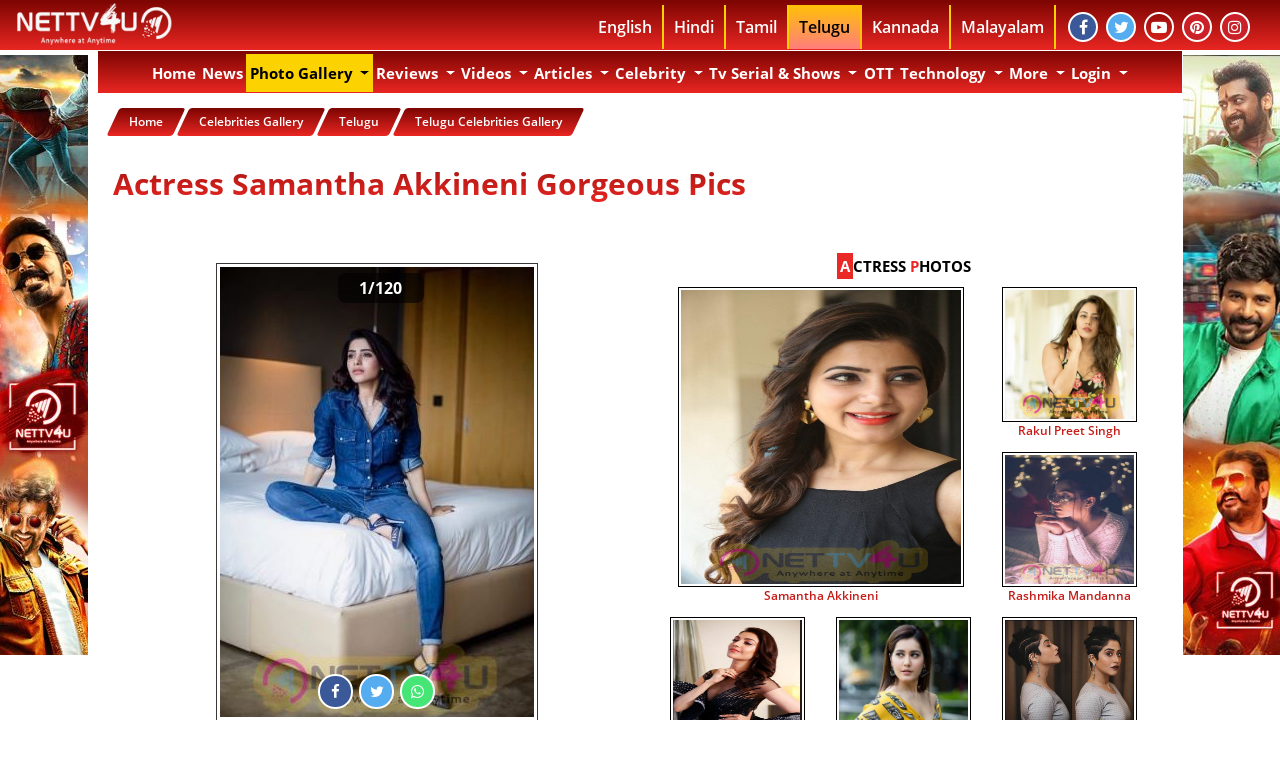

--- FILE ---
content_type: text/html; charset=UTF-8
request_url: https://nettv4u.com/celebrities-gallery/telugu/actress-samantha-akkineni-gorgeous-pics/611257
body_size: 17239
content:
<!DOCTYPE html>
<html lang="en">
    <head>
        <link rel="alternate" href="https://nettv4u.com" hreflang="en"/>
        <!-- withoutBottomHeader.template -->
        <!-- Execution time : 141.84784889221 ms(s) tick : 04/09/2025 08:04:18 am -->
        <meta charset="utf-8">
        <meta http-equiv="X-UA-Compatible" content="IE=edge"/>
                <meta property="fb:app_id" content="863836456978095"/>
        <meta property="fb:pages" content="828465547270842"/>

        <meta property="fb:pages" content="1654809574736894"/>
        <meta property="fb:pages" content="1503185523335056"/>
        <meta property="fb:pages" content="930040967044709"/>
        <meta property="fb:pages" content="863836456978095"/>
        <meta property="fb:pages" content="528824014158051"/>

        
        
        

        <link rel="canonical" href="https://nettv4u.com/celebrities-gallery/telugu/actress-samantha-akkineni-gorgeous-pics/611257"/>

        <!-- ta page is following -->
        <meta property="fb:pages" content="1164703663630687"/>

        <meta name="twitter:card" content="summary_large_image">

        <!-- fb meta -->
        <meta property="og:type" content="article"/>
        
        <meta property="og:image" content="https://nettv4u.com/serialimages/25-03-2019/actress-samantha-akkineni-gorgeous-pics-100.jpg"/>
        <meta property="og:image:url" content="celebrities-gallery/telugu/actress-samantha-akkineni-gorgeous-pics/611257"/>
        <meta property="og:image:width" content="200"/>
        <meta property="og:image:height" content="200"/>
        <meta property="og:image:type" content="image/jpeg"/>

        <meta property="og:site_name" content="nettv4u"/>
        <meta name="msvalidate.01" content="4766548DAE47999D431A0D7F70E92306"/>
        <!-- bing1 tag -->
        <meta name="msvalidate.01" content="0CD00DB198D31C735F3766740A386EE8"/>
        
        <meta name="propeller" content="35499b2c069940d72385c014bf11357b">
        
        <link rel="image_src" href="https://nettv4u.com/uploads/img/logo.jpg"/>
        <meta name="google-site-verification" content="75XT1NreDNHnihrSJex1RNZffh81dXvmo_HjctpDVaw"/>
        <!--   Aug 18 2016 -->
        <meta name="google-site-verification" content="SMn12NivfmccmcWYuWEsycPGJ1KR0CV9UwfMZmxwRcE"/>
        <!--  -->
                    <meta property="og:title" content="Actress Samantha Akkineni Gorgeous Pics | 611257 | Galleries & HD Images"/>
            <title>Actress Samantha Akkineni Gorgeous Pics | 611257 | Galleries & HD Images</title>
            <meta name="keywords" content=""/>
            <meta name="description" content="Actress Samantha Akkineni Gorgeous Pics | Actress Samantha Akkineni Gorgeous Pics, Galleries &amp; HD Images | 611257"/>
            <meta property="og:description" content="Actress Samantha Akkineni Gorgeous Pics | Actress Samantha Akkineni Gorgeous Pics, Galleries &amp; HD Images | 611257"/>
        
        <script type="text/javascript">
            if (window.location.pathname.match(/(\/){2,}/) && window.location.pathname.length > 1) {
                var urlProtocol = window.location.protocol;
                var urlHostname = window.location.hostname;
                var urlport = window.location.port;
                var urlPathname = window.location.pathname.replace(/(\/){2,}/, '/');
                var newUrl = urlProtocol + '//' + urlHostname + urlport + urlPathname;
                window.history.replaceState({}, document.title, newUrl);
            }
        </script>

                                                                                                                            <META NAME="ROBOTS" CONTENT="INDEX, FOLLOW">
                <meta name="viewport" content="width=device-width, initial-scale=1.0">

        <link rel="stylesheet" href="https://nettv4u.com/css/device_v_1.css" type="text/css">
        <link rel="stylesheet" href="https://nettv4u.com/css/device_v_2.css" type="text/css">
        <link rel="stylesheet" href="https://nettv4u.com/css/device_v_3.css" type="text/css">
        <link rel="stylesheet" href="https://cdnjs.cloudflare.com/ajax/libs/font-awesome/4.7.0/css/font-awesome.min.css" type="text/css">
        
        <link rel="icon" href="https://nettv4u.com/uploads/img/favicon.ico">
        <link rel="dns-prefetch" href="//ajax.googleapis.com">
        <link rel="dns-prefetch" href="//img.youtube.com">
        <link rel="dns-prefetch" href="//code.jquery.com">
        <link rel="preconnect" href="https://www.google-analytics.com">
        <link rel="preconnect" href="https://www.google.com">
        <script async src="https://nettv4u.com/js/device_v1.js" type="text/javascript"></script>
        <script async src="https://nettv4u.com/js/device_v2.js" type="text/javascript"></script>
        <script async src="https://nettv4u.com/js/device_v3.js" type="text/javascript"></script>

                
        <!-- Smartsupp Live Chat script -->
        <script type="text/javascript">
            var _smartsupp = _smartsupp || {};
            _smartsupp.key = '5734593efa1c5225251564afd1cdf8ebd8b4bdae';
            window.smartsupp || (function (d) {
                var s, c, o = smartsupp = function () {
                    o._.push(arguments)
                };
                o._ = [];
                s = d.getElementsByTagName('script')[0];
                c = d.createElement('script');
                c.type = 'text/javascript';
                c.charset = 'utf-8';
                c.async = true;
                c.src = 'https://www.smartsuppchat.com/loader.js?';
                s.parentNode.insertBefore(c, s);
            })(document);
        </script>
        <!-- Smartsupp Live Chat script -->

        <style type="text/css">
            * {
                -webkit-user-select: none;
                -webkit-touch-callout: none;
                -moz-user-select: none;
                -ms-user-select: none;
                user-select: none;
            }
        </style>
        <script type="text/javascript">
            document.addEventListener("DOMContentLoaded", function () {
                $('body').bind('cut copy', function (e) {
                    e.preventDefault();
                });
                $("body").on("contextmenu", function (e) {
                    return false;
                });
            });
        </script>
    </head>
    <body class="body_bg">
        <!-- Cache Buster: Added By Shahriar -->
        
        <!-- Cache Buster: Added By Shahriar -->
        <script type="application/ld+json">
            {
            "@context": "https://schema.org",
            "@type": "NewsMediaOrganization",
            "name": "Nettv4u",
            "url": "https://nettv4u.com/",
            "logo": "https://nettv4u.com/images/nettv4u.png",
            "sameAs": [
            "https://www.facebook.com/nettv4u",
            "https://twitter.com/Nettv4uTamil",
            "https://www.youtube.com/channel/UCDsdXklhP9jFRpf6h_k_UTw",
            "https://www.instagram.com/nettv4u/",
            "https://www.pinterest.com/nettvforu/"
            ]
            }
        </script>
        <style>
            .navbar-expand-lg .navbar-nav .nav-link {
                padding-right: 0.2rem !important;
                padding-left: 0.2rem !important;
            }
            a.activelangHome, a.activelangTamil, a.activelangTelugu, a.activelangKannada, a.activelangEnglish, a.activelangMalayalam, a.activelangHindi {
                background: #ffd200 !important;
                padding: 5px;
                color: #000 !important;
            }

            a.activemenus {
                color: #000000 !important;
                background-color: #fcd200 !important;
            }

            a.activemenus:hover {
                color: #000000 !important;
                background-color: #fcd200 !important;
            }

            a.activemenusHome, a.activemenusNews, a.activemenusGallery, a.activemenusPlay, a.activemenusReviews, a.activemenusVideos, a.activemenusArticles, a.activemenusCelebrity, a.activemenusSerailshows, a.activemenusMore, a.activemenusevents, a.activemenusactors, a.activemenusactress, a.activemenusevents, a.activemenusmovies, a.activemenusmoviereviews, a.activemenuscomingsoonmoviereviews, a.activemenusinterviews, a.activemenustrailers, a.activemenusanchorcuts, a.activemenusreviewvideos, a.activemenusslideshows, a.activemenustamilarticles, a.activemenushindiarticles, a.activemenusmalayalamarticles, a.activemenusteluguarticles, a.activemenusteluguarticles, a.activemenuskannadaarticles, a.activemenusbirthdays, a.activemenusactorsbio, a.activemenusactressbio, a.activemenusdirectorbio, a.activemenusproducerbio, a.activemenussupportingactorsbio, a.activemenussupportingactressbio, a.activemenuseditorbio, a.activemenusothersbio, a.activemenustvchannels, a.activemenustvserialsshows, a.activemenustvserials, a.activemenusawards, a.activemenusserailactors, a.activemenusserailactress, a.activemenusaboutus, a.activemenuscontactus, a.activemenusjobs, a.activemenusteam, a.activemenusprofilesub {
                color: #000000 !important;
                background-color: #fcd200 !important;
            }

            a.activemenusHome:hover, a.activemenusNews:hover, a.activemenusGallery:hover, a.activemenusPlay:hover, a.activemenusReviews:hover, a.activemenusVideos:hover, a.activemenusArticles:hover, a.activemenusCelebrity:hover, a.activemenusSerailshows:hover, a.activemenusMore:hover, a.activemenusevents:hover, a.activemenusactors:hover, a.activemenusactress:hover, a.activemenusevents:hover, a.activemenusmovies:hover, a.activemenusmoviereviews:hover, a.activemenuscomingsoonmoviereviews:hover, a.activemenusinterviews:hover, a.activemenustrailers:hover, a.activemenusanchorcuts:hover, a.activemenusreviewvideos:hover, a.activemenusslideshows:hover, a.activemenustamilarticles:hover, a.activemenushindiarticles:hover, a.activemenusmalayalamarticles:hover, a.activemenusteluguarticles:hover, a.activemenusteluguarticles:hover, a.activemenuskannadaarticles:hover, a.activemenusbirthdays:hover, a.activemenusactorsbio:hover, a.activemenusactressbio:hover, a.activemenusdirectorbio:hover, a.activemenusproducerbio:hover, a.activemenussupportingactorsbio:hover, a.activemenussupportingactressbio:hover, a.activemenuseditorbio:hover, a.activemenusothersbio:hover, a.activemenustvchannels:hover, a.activemenustvserialsshows:hover, a.activemenustvserials:hover, a.activemenusawards:hover, a.activemenusserailactors:hover, a.activemenusserailactress:hover, a.activemenusaboutus:hover, a.activemenuscontactus:hover, a.activemenusjobs:hover, a.activemenusteam:hover, a.activemenusprofilesub:hover {
                color: #000000 !important;
                background-color: #fcd200 !important;
            }

            @media only screen and (max-width: 600px) {
                .nav-item {
                    margin-left: 10px;
                    margin-right: 10px;
                    border-bottom: 1px solid #fff;
                }

                .dropdown-menu {
                    background-color: rgb(255, 193, 7);
                    background-image: linear-gradient(rgb(255, 193, 7), rgb(255, 126, 124));
                }
            }
        </style>
        <div class="header_c1">
            <div class="back_g home_header_c1">
                <style>
                    .desk_lang_select {
                        background-color: rgb(255, 193, 7) !important;
                        background-image: linear-gradient(rgb(255, 193, 7), rgb(255, 126, 124)) !important;
                        border-color: #ffc107 !important;
                    }
                    .desk_lang_select a {
                        color: #000 !important;
                    }
                </style>
                <div class="home_header_c2">
                    <div class="logo_v1">
                        <a href="https://nettv4u.com/">
                            <img class="logo_img" src="https://nettv4u.com/images/nettv4u.png" alt="nettv4u.com" title="nettv4u.com">
                        </a>
                    </div>
                    <div class="dropdown desktop_show header_lang">
                        <ul class="ul_list" itemscope itemtype="https://schema.org/SiteNavigationElement">
                                                            <li itemprop="name" class="">
                                    <a itemprop="url"
                                       class="menu-lang-item "
                                       data-name="English"
                                       title="English" class="menu-lang-item"
                                       href="https://nettv4u.com/english">English</a>
                                </li>
                                                            <li itemprop="name" class="">
                                    <a itemprop="url"
                                       class="menu-lang-item "
                                       data-name="Hindi"
                                       title="Hindi" class="menu-lang-item"
                                       href="https://nettv4u.com/hindi">Hindi</a>
                                </li>
                                                            <li itemprop="name" class="">
                                    <a itemprop="url"
                                       class="menu-lang-item "
                                       data-name="Tamil"
                                       title="Tamil" class="menu-lang-item"
                                       href="https://nettv4u.com/tamil">Tamil</a>
                                </li>
                                                            <li itemprop="name" class=" desk_lang_select ">
                                    <a itemprop="url"
                                       class="menu-lang-item "
                                       data-name="Telugu"
                                       title="Telugu" class="menu-lang-item"
                                       href="https://nettv4u.com/telugu">Telugu</a>
                                </li>
                                                            <li itemprop="name" class="">
                                    <a itemprop="url"
                                       class="menu-lang-item "
                                       data-name="Kannada"
                                       title="Kannada" class="menu-lang-item"
                                       href="https://nettv4u.com/kannada">Kannada</a>
                                </li>
                                                            <li itemprop="name" class="">
                                    <a itemprop="url"
                                       class="menu-lang-item "
                                       data-name="Malayalam"
                                       title="Malayalam" class="menu-lang-item"
                                       href="https://nettv4u.com/malayalam">Malayalam</a>
                                </li>
                                                                                    <li class="last_li" itemprop="name">
                                <div>
                                    <a itemprop="url" target="_blank" title="facebook" href="https://www.facebook.com/nettv4u"
                                       class="fa fa-facebook"></a>
                                    <a itemprop="url" target="_blank" title="twitter" href="https://twitter.com/Nettv4uTamil"
                                       class="fa fa-twitter"></a>
                                    <a itemprop="url" target="_blank" title="youtube"
                                       href="https://www.youtube.com/channel/UCDsdXklhP9jFRpf6h_k_UTw"
                                       class="fa fa-youtube-play"></a>
                                    <a itemprop="url" target="_blank" title="pinterest"
                                       href="https://www.pinterest.com/nettvforu/"
                                       class="fa fa-pinterest"></a>
                                    <a itemprop="url" target="_blank" title="instagram"
                                       href="https://www.instagram.com/nettv4u/"
                                       class="fa fa-instagram"></a>
                                </div>
                            </li>
                        </ul>
                    </div>

                    <div class="dropdown mobile_show">
                        <style>
                            .menu-lang-select {
                                font-size: 15px !important;
                                color: #fff !important;
                                background-color: #e62b34 !important;
                                border-color: #e62b34 !important;
                                cursor: pointer !important;
                            }
                            .mobile_show ul li a {
                                display: block;
                            }
                            .menu-lang-select-item  {
                                font-size: 15px !important;
                                color: #fff !important;
                                background-color: #e62b34 !important;
                                border-color: #e62b34 !important;
                                cursor: pointer !important;
                                border-bottom: 1px solid #000;
                            }
                            .menu-lang-select-item > a {
                                color: #fff !important;
                                display: block;
                            }
                        </style>
                        <button type="button" class="btn btn-primary dropdown-toggle mobile_drop home_btn" data-toggle="dropdown">
                              Telugu                         </button>
                        <div class="dropdown-menu mobile_lang_menu">
                            <ul class="ul_list" itemscope itemtype="https://schema.org/SiteNavigationElement">
                                <li itemprop="name"><a itemprop="url" class="active" href="https://nettv4u.com/" alt="Home"
                                                       title="Home">Home</a></li>
                                                                        <li itemprop="name" class="">
                                        <a itemprop="url" class="menu-lang-item" data-name="English"
                                           title="English"
                                           href="https://nettv4u.com/English">English</a>
                                    </li>
                                                                    <li itemprop="name" class="">
                                        <a itemprop="url" class="menu-lang-item" data-name="Hindi"
                                           title="Hindi"
                                           href="https://nettv4u.com/Hindi">Hindi</a>
                                    </li>
                                                                    <li itemprop="name" class="">
                                        <a itemprop="url" class="menu-lang-item" data-name="Tamil"
                                           title="Tamil"
                                           href="https://nettv4u.com/Tamil">Tamil</a>
                                    </li>
                                                                    <li itemprop="name" class=" menu-lang-select-item ">
                                        <a itemprop="url" class="menu-lang-item" data-name="Telugu"
                                           title="Telugu"
                                           href="https://nettv4u.com/Telugu">Telugu</a>
                                    </li>
                                                                    <li itemprop="name" class="">
                                        <a itemprop="url" class="menu-lang-item" data-name="Kannada"
                                           title="Kannada"
                                           href="https://nettv4u.com/Kannada">Kannada</a>
                                    </li>
                                                                    <li itemprop="name" class="">
                                        <a itemprop="url" class="menu-lang-item" data-name="Malayalam"
                                           title="Malayalam"
                                           href="https://nettv4u.com/Malayalam">Malayalam</a>
                                    </li>
                                                            </ul>
                                                    </div>
                    </div>
                </div>
            </div>
        </div>


        <div class="desk_container container">
            <div class="row">
                
                    <div class="desktop_show" style="position: fixed;margin-left: -115px;margin-top: 5px;width:130px;height:600px;">
                        <a href="https://www.youtube.com/channel/UCDsdXklhP9jFRpf6h_k_UTw?sub_confirmation=1">
                            <img class="lazy mobile_hide"
                                 src="[data-uri]"
                                 data-src="https://nettv4u.com/imagine/images/29_MAY_2019/skin_default_v1.jpg?w=120"
                                 alt="Banner"></a>
                    </div>
                    <div class="desktop_show" style="position: fixed;float: right;margin-left: 1100px;margin-top: 5px;width:130px;height:600px;">
                        <a href="https://www.youtube.com/channel/UCDsdXklhP9jFRpf6h_k_UTw?sub_confirmation=1">
                            <img class="lazy mobile_hide"
                                 src="[data-uri]"
                                 data-src="https://nettv4u.com/imagine/images/29_MAY_2019/skin_default_v2.jpg?w=120"
                                 alt="Banner"></a>
                    </div>
                
                <div class="desktop_show col-lg-12 col-md-12 col-sm-12 col-xs-12 pad_0">
                                        
                                            
            <!-- nettv4u.com_728x90xstreamlyn1: Begin -->
            <div id='gpt-passback-LB'>
              <script>
                window.googletag = window.googletag || {cmd: []};
                googletag.cmd.push(function() {
                googletag.defineSlot('/21710144538/DR-GAM-DSK-nettv4u.com-Direct-RS-STDB-728X90', [[468, 90], [728, 90], [468, 60], [970, 90]], 'gpt-passback-LB').addService(googletag.pubads()).setClickUrl('%%CLICK_URL_UNESC%%');

                googletag.enableServices();
                googletag.display('gpt-passback-LB');
                });
              </script>
            </div>
            <!-- nettv4u.com_728x90 End -->
                                            </div>
                <div class="mobile_show col-lg-12 col-md-12 col-sm-12 col-xs-12 pad_0 float_n ">

                    
                    
                                            <div data-banner-mobile style="text-align: center; margin-bottom: -5px; margin-top: 1px;">
                            <div data-banner-desktop style="text-align: center; margin-bottom: -5px; margin-top: 1px;">
                            </div>
                        </div>
                                    </div>
            </div>
        </div>

        

        <div class="container">
            <div class="row">
                                                    <nav class="navbar navbar-expand-lg navbar-light bg-warning" id="navbar">
                        <button class="navbar-toggler button_col" type="button" data-toggle="collapse" data-target="#navbarSupportedContent" aria-controls="navbarSupportedContent" aria-expanded="false" aria-label="Toggle navigation">
                            <span class="navbar-toggler-icon"></span>
                        </button>
                        <div class="collapse navbar-collapse" id="navbarSupportedContent">
                            <ul class="navbar-nav ml-auto topnav auto_margin" itemscope itemtype="https://schema.org/SiteNavigationElement">
                                <li class="nav-item active" itemprop="name">
                                    <a itemprop="url"
                                       class="nav-link "
                                       href="https://nettv4u.com/" title="Home">Home <span class="sr-only">(current)</span></a>
                                </li>
                                                                    <li class="nav-item" itemprop="name">
                                        <a itemprop="url"
                                           class="nav-link "
                                           title="News" href="/latest-telugu-celebrity-news"
                                           target="_blank">News</a>
                                    </li>
                                                                <li class="nav-item dropdown photogallery" itemprop="name">
                                    <a itemprop="url"
                                       class="nav-link dropdown-toggle  activemenusGallery  "
                                       title="Photo Gallery" href="/celebrities-gallery"
                                       id="navbarDropdown" role="button" data-toggle="dropdown" aria-haspopup="true"
                                       aria-expanded="false" target="_blank">
                                        Photo Gallery
                                    </a>
                                    <div class="dropdown-menu dropdown-content" aria-labelledby="navbarDropdown">
                                        <a itemprop="url"
                                           class="dropdown-item "
                                           title="Actors Gallery" href="/celebrities-gallery/actors">Actors Gallery</a>
                                        <a itemprop="url"
                                           class="dropdown-item  activemenusactress  "
                                           title="Actress Gallery" href="/celebrities-gallery/actress">Actress Gallery</a>
                                        <a itemprop="url"
                                           class="dropdown-item "
                                           title="Movie Gallery " href="/movies-gallery/telugu">Movie Gallery</a>
                                        <a itemprop="url"
                                           class="dropdown-item "
                                           title="Events Gallery" href="/events-gallery/telugu">Events Gallery</a>
                                    </div>
                                </li>
                                <li class="nav-item dropdown reviews" itemprop="name">
                                    <a itemprop="url"
                                       class="nav-link dropdown-toggle "
                                       title="Reviews" href="/movie-review" id="navbarDropdown"
                                       role="button" data-toggle="dropdown" aria-haspopup="true" aria-expanded="false"
                                       target="_blank">
                                        Reviews
                                    </a>
                                    <div class="dropdown-menu dropdown-content" aria-labelledby="navbarDropdown">
                                        
                                                                                    <a itemprop="url"
                                               class="dropdown-item "
                                               title="Movie Reviews" href="/tollywood/movies-by-year">Movie Reviews</a>
                                            <a itemprop="url"
                                               class="dropdown-item "
                                               title="Coming Soon" href="/tollywood/upcoming-movies-by-year">Coming Soon</a>
                                            <a itemprop="url"
                                               class="dropdown-item "
                                               title="In Theater" href="/tollywood/in-theater">In Theater</a>
                                            <a itemprop="url"
                                               class="dropdown-item "
                                               title="Todays's Release" href="/tollywood/todays-release">Todays's Release</a>
                                                                            </div>
                                </li>
                                <li class="nav-item dropdown videos" itemprop="name">
                                    <a itemprop="url"
                                       class="nav-link dropdown-toggle "
                                       title="Videos" href="#" id="navbarDropdown"
                                       role="button" data-toggle="dropdown" aria-haspopup="true" aria-expanded="false"
                                       target="_blank">
                                        Videos
                                    </a>
                                    <div class="dropdown-menu dropdown-content" aria-labelledby="navbarDropdown">
                                                                                    <a itemprop="url"
                                               class="dropdown-item "
                                               title="Latest Movie Trailers" href="https://nettv4u.com/trailers/telugu">
                                                Latest Movie Trailers
                                            </a>
                                                                                                                            <a itemprop="url"
                                               class="dropdown-item "
                                               title="Latest Movie Teasers" href="https://nettv4u.com/teasers/telugu">
                                                Latest Movie Teasers
                                            </a>
                                                                                                                            <a itemprop="url"
                                               class="dropdown-item "
                                               title="Latest Movie Songs" href="https://nettv4u.com/video-songs/telugu">
                                                Latest Movie Songs
                                            </a>
                                                                                                                        <a itemprop="url" class="dropdown-item" title="Interviews"
                                           href="https://nettv4u.com/interviews">Interviews</a>
                                        <a itemprop="url" class="dropdown-item" title="Anchor Cuts"
                                           href="https://nettv4u.com/anchor-cuts/tamil">Anchor Cuts</a>
                                        <a itemprop="url" class="dropdown-item" title="Videos"
                                           href="https://www.youtube.com/channel/UCDsdXklhP9jFRpf6h_k_UTw/videos">Nettv4u
                                            Videos</a>
                                        <a itemprop="url" class="dropdown-item" title="Sillaakki Dumma"
                                           href="https://www.youtube.com/c/sillaakkidumma">Sillaakki Dumma
                                            Videos</a>
                                    </div>
                                </li>
                                <li class="nav-item dropdown" itemprop="name">
                                    <a itemprop="url"
                                       class="nav-link dropdown-toggle "
                                       title="Articles" href="/entertainment/article"
                                       id="navbarDropdown" role="button" data-toggle="dropdown" aria-haspopup="true"
                                       aria-expanded="false" target="_blank">
                                        Articles
                                    </a>
                                    <div class="dropdown-menu dropdown-content" aria-labelledby="navbarDropdown">
                                        <a itemprop="url" class="dropdown-item" title="Top Listing"
                                           href="https://nettv4u.com/entertainment/telugu/slider">
                                            Top Listing</a>
                                        <a itemprop="url" class="dropdown-item" title="Articles"
                                           href="https://nettv4u.com/entertainment/telugu/article">
                                            Telugu Articles</a>
                                    </div>
                                </li>
                                <li class="nav-item dropdown Celebrity" itemprop="name">
                                    <a itemprop="url"
                                       class="nav-link dropdown-toggle "
                                       title="Celebrity" href="/celebrities" id="navbarDropdown"
                                       role="button" data-toggle="dropdown" aria-haspopup="true" aria-expanded="false"
                                       target="_blank">
                                        Celebrity
                                    </a>
                                    <div class="dropdown-menu dropdown-content" aria-labelledby="navbarDropdown">
                                                                                    <a itemprop="url"
                                               class="dropdown-item "
                                               title="Celebrity Birthdays"
                                               href="https://nettv4u.com/celebrity/tollywood-celebrities-birthdays">Celebrity Birthdays </a>
                                            <a itemprop="url"
                                               class="dropdown-item "
                                               title="Celebrity Star Signs"
                                               href="https://nettv4u.com/tollywood/star-signs">Celebrity Star Signs</a>
                                                                                    <a itemprop="url" class="dropdown-item" title="Actors"
                                           href="https://nettv4u.com/celebrity/telugu/movie-actor">Actors </a>
                                        <a itemprop="url" class="dropdown-item" title="Actress"
                                           href="https://nettv4u.com/celebrity/telugu/movie-actress">Actress </a>
                                        <a itemprop="url" class="dropdown-item" title="Directors"
                                           href="https://nettv4u.com/celebrity/telugu/director">Directors</a>
                                        <a itemprop="url" class="dropdown-item" title="Producers"
                                           href="https://nettv4u.com/celebrity/telugu/producer">Producers</a>
                                        <a itemprop="url" class="dropdown-item" title="Supporting Actors"
                                           href="https://nettv4u.com/celebrity/telugu/supporting-actor">Supporting
                                            Actors</a>
                                        <a itemprop="url" class="dropdown-item" title="Supporting Actress"
                                           href="https://nettv4u.com/celebrity/telugu/supporting-actress">Supporting
                                            Actress</a>
                                        <a itemprop="url" class="dropdown-item" title="Editors"
                                           href="https://nettv4u.com/celebrity/telugu/editor">Editors</a>
                                    </div>
                                </li>
                                <li class="nav-item dropdown Celebrity" itemprop="name">
                                    <a itemprop="url"
                                       class="nav-link dropdown-toggle "
                                       title="Tv Serial & Shows" href="#" id="navbarDropdown"
                                       role="button" data-toggle="dropdown" aria-haspopup="true" aria-expanded="false"
                                       >
                                        Tv Serial & Shows
                                    </a>
                                    <div class="dropdown-menu dropdown-content" aria-labelledby="navbarDropdown">
                                        <a itemprop="url" class="dropdown-item" title="Tv Channels"
                                           href="/telugu/tv-channels">Telugu Tv
                                            Channels</a>
                                        <a itemprop="url" class="dropdown-item" title="TV Shows"
                                           href="/telugu/tv-serials-and-shows">Telugu TV
                                            Shows</a>
                                        <a itemprop="url" class="dropdown-item" title="TV Serials"
                                           href="/telugu/tv-serials"
                                           >Telugu TV Serials</a>
                                        <a itemprop="url" class="dropdown-item" title="Awards" href="/telugu/awards"
                                           >Telugu Awards</a>
                                        <a itemprop="url" class="dropdown-item" title="Serials Actors"
                                           href="/celebrity/Telugu/tv-actor">Serials
                                            Actors</a>
                                        <a itemprop="url" class="dropdown-item" title="Serials Actress"
                                           href="/celebrity/Telugu/tv-actress">Serials
                                            Actress</a>
                                    </div>
                                </li>
                                <li class="nav-item" itemprop="name">
                                                                            <a itemprop="url"
                                           class="nav-link "
                                           title="Over The Top Platform" href="https://nettv4u.com/telugu/ott-platforms">
                                            OTT
                                        </a>
                                                                    </li>
                                
                                <li class="nav-item dropdown" itemprop="name">
                                    <a itemprop="url"
                                       class="nav-link dropdown-toggle "
                                       title="Information Technology" href="#"
                                       id="navbarDropdown" role="button" data-toggle="dropdown" aria-haspopup="true"
                                       aria-expanded="false">
                                        Technology
                                    </a>
                                    <div class="dropdown-menu dropdown-content" aria-labelledby="navbarDropdown">
                                        <a itemprop="url"
                                           class="dropdown-item "
                                           title="IT Articles"
                                           href="https://nettv4u.com/information-technology/article">
                                            IT Articles</a>
                                        <a itemprop="url"
                                           class="dropdown-item "
                                           title="IT News"
                                           href="https://nettv4u.com/information-technology/news">
                                            IT News</a>
                                    </div>
                                </li>
                                <li class="nav-item dropdown more" itemprop="name">
                                    <a itemprop="url"
                                       class="nav-link dropdown-toggle "
                                       title="More" href="#" id="navbarDropdown" role="button"
                                       data-toggle="dropdown" aria-haspopup="true" aria-expanded="false" target="_blank">
                                        More
                                    </a>
                                    <div class="dropdown-menu dropdown-content last_menu" aria-labelledby="navbarDropdown">
                                        <a itemprop="url" class="dropdown-item" title="About us" href="/site/about-us">About
                                            us</a>
                                        <a itemprop="url" class="dropdown-item" title="Contact us" href="/site/contact-us"
                                           target="_blank">Contact
                                            us</a>
                                        <a itemprop="url" class="dropdown-item" title="Careers" href="/site/jobs"
                                           target="_blank">Careers</a>
                                        <a itemprop="url" class="dropdown-item" title="Team Members" href="/site/team-members"
                                           target="_blank">Team Members</a>
                                        <a itemprop="url" class="dropdown-item" title="Celebs Profile" href="/site/addnewstar"
                                           target="_blank">Celebs Profile Submission</a>
                                        <a itemprop="url" class="dropdown-item" title="Make Your Profile" href="/site/make-your-profile" target="_blank">Celebs Make Your Profile</a>
                                        <a itemprop="url" class="dropdown-item" title="Polls" href="/poll">Polls</a>
                                        <a itemprop="url" class="dropdown-item" title="Celebrities Age Diff. Calculator" href="/calculator/celebrity-age-difference-calculator" >
                                            Celebrities Age Diff. Calculator
                                        </a>
                                        <a itemprop="url" class="dropdown-item" title="Web Stories" href="/telugu/webstories" >
                                            Web Stories
                                        </a>
                                    </div>
                                </li>
                                <li class="nav-item dropdown login" itemprop="name">
                                    <a itemprop="url"
                                       class="nav-link dropdown-toggle "
                                       title="Login" id="navbarDropdown"
                                       role="button" data-toggle="dropdown" aria-haspopup="true" aria-expanded="false"
                                       >
                                        Login
                                    </a>
                                    <div class="dropdown-menu dropdown-content" aria-labelledby="navbarDropdown">
                                        <a itemprop="url" class="dropdown-item " title="Login" href="https://nettv4u.com/auth/login">
                                            Login
                                        </a>
                                        <a itemprop="url" class="dropdown-item " title="Register"href="https://nettv4u.com/auth/register">
                                            Register
                                        </a>
                                    </div>
                                </li>
                            </ul>
                        </div>
                    </nav>
                            </div>
        </div>


        <div class="container">
            <div class="row">


                <!-- gallery.viewpic.template-->
<!-- icons.template -->



















<!--  RED icons for scoring --->










<!-- -->
<script type="application/ld+json">
    {
    "@context": "https://schema.org/", 
    "@type": "BreadcrumbList", 
    "itemListElement": [{
    "@type": "ListItem", 
    "position": 1, 
    "name": "Homepage",
    "item": "https://nettv4u.com/"  
    },{
    "@type": "ListItem", 
    "position": 2, 
    "name": "Celebrities Gallery",
    "item": "https://nettv4u.com/celebrities-gallery"  
    },{
    "@type": "ListItem", 
    "position": 3, 
    "name": "Telugu",
    "item": "https://nettv4u.com/telugu"  
    },{
    "@type": "ListItem", 
    "position": 4, 
    "name": "Telugu Celebrities Gallery",
    "item": "https://nettv4u.com/celebrities-gallery/telugu"  
    }]
    }
</script>
<style type="text/css">
    .sections_news_c3:focus, .sections_news_c3:hover {
        background: -webkit-linear-gradient(#ffffff, #ffffff);
        -webkit-background-clip: unset;
        -webkit-text-fill-color: #000;
        font-weight: 700 !important;
    }
    .news_index_inner_c15 {
        margin-top: 10px;
    }
    .galleriesPic .galleryItem {
        width: 30px;
        padding: 0;
        height: 30px;
        position: initial;
    }
    .mainImgBlock {
        padding: 10px;
        text-align: center;
        width: 100%;
        display: inline-block;
        -webkit-transform-style: preserve-3d;
        -moz-transform-style: preserve-3d;
        transform-style: preserve-3d;
        margin: 10px 0 10px;
    }
    img.navIm {
        max-width: 100%;
        /*  max-height: 100vh; */
        border: 1px solid #3c3838;
        padding: 3px;
    }
    .mainImgBlock img {
        max-width: 90%;
        max-height: 85vh;
    }
    .pre_next_img {
        width: 80px;
        height: 80px;
        background-size: cover;
        object-fit: contain;
        text-align: center;
        margin: auto;
    }
    /* image block start */
    .caption_count {
        position: absolute;
        top: 10px;
        left: 42%;
        right: 42%;
        background: rgba(0, 0, 0, 0.6);
        border-radius: 8px;
        color: #fff;
        font-size: 16px;
        min-width: 86px;
        height: 30px;
        line-height: 30px;
    }
    /*  div - height - fix */
    .itemPage {
        display: block;
        position: relative;
        width: auto;
        text-align: center;
        margin: 5px;
    }
    /* image block end */
    .font_18 {
        font-size: 18px;
        font-weight: bold;
        line-height: 25px;
    }
    #next-article {
        display: none;
    }
    .lightblackfont_14, .lightblackfont_14 p, .lightblackfont_14 div {
        font-size: 15px !important;
        color: #5a5a5a !important;
        line-height: 25px;
    }
    .social-share .alightcenter {
        text-align: left;
        margin-left: -6px;
    }
    .fixed-ad {
        position: sticky;
        position: -webkit-sticky;
        top: 2px;
    }
    .content {
        margin-top: 0 !important;
        position: unset;
        left: 0 !important;
        padding: 0 0 0 0;
        width: 100%;
        -webkit-transform: unset;
        transform: unset;
        overflow: hidden;
        font-family: open sans, sans-serif;
        font-size: 35px;
        line-height: 40px;
        color: #fff;
        background-color: #fff !important;
    }
    div.sticky2 {
        position: -webkit-sticky;
        position: sticky;
        top: 100px;
    }
    .photo_place_text {
        display: inline-block;
        color: #fff;
        font-size: 18px;
        position: absolute;
        right: 45%;
        margin-top: 10px;
        background: #e62b3480;
    }
    .sticky_te {
        text-align: center;
        width: 100%;
        position: sticky;
        top: 100px;
    }
    .rgaller_images {
        width: 135px;
        height: 135px;
        border: 1px solid #000;
        padding: 2px;
    }
    @media (max-device-width: 480px){
        font-size: 30px !important;
        font-weight: 700;
    }
    .caption_count_bottom {
        position: absolute;
        bottom: 0px;
        left: 5%;
        right: 5%;
        border-radius: 8px;
        color: #fff;
        line-height: 30px;
        width: 300px;
    }
    .fa_photo {
        padding: 8px;
        font-size: 15px;
        width: 35px;
        height: 35px;
        text-align: center;
        text-decoration: none;
        margin: 3px;
    }
    .fa:hover {
        opacity: 0.7;
    }
    .fa-facebook {
        background: #3B5998;
        color: white;
    }
    .fa-twitter {
        background: #55ACEE;
        color: white;
    }
    .fa-google {
        background: #dd4b39;
        color: white;
    }
    .fa-linkedin {
        background: #007bb5;
        color: white;
    }
    .fa-youtube {
        background: #bb0000;
        color: white;
    }
    .fa-instagram {
        background: #125688;
        color: white;
    }
</style>
                                <div class="col-lg-12 col-md-12 col-sm-12 col-xs-12 mar_top_15 mar_bottom_15">
<!--Breadcrumbs Sections-->

<style>
    .bcTab{
        line-height: 1;
        position: relative;
        z-index: 1;
        display: inline-flex;
        flex-shrink: 0;
        transition: all .25s cubic-bezier(0.32, 0.74, 0.57, 1);
        text-decoration: none;
        color: #fff;
        padding: 8px 16px;
        font-size: 12px;
    }
    .bcTab::before{
        position: absolute;
        z-index: -1;
        top: 0;
        right: 0;
        bottom: 0;
        left: 0;
        display: block;
        content: '';
        -webkit-transition: box-shadow .25s cubic-bezier(0.32, 0.74, 0.57, 1);
        transition: box-shadow .25s cubic-bezier(0.32, 0.74, 0.57, 1);
        border-radius: 3px;
        
        background-image: linear-gradient(#7c0502, #e92622);
        webkit-transform: skewX(-25deg);
        transform: skewX(-25deg);
    }
    .bcTab:hover:before {
        box-shadow: 0 3px 12px #e92622;
    }
    @media only screen and (max-width: 480px) {
        .bcTab {
            padding: 8px 10px;
            font-size: 11px;
            margin-bottom: 5px;
        }
    }
</style>
                                                <div>
                                    
                                            <a class="bcTab" title="Home" href="/"
                           itemprop="item">
                            
                            Home                        </a>
                        <meta itemprop="position" content="1"/>
                                                        
                                            <a class="bcTab" title="Celebrities Gallery" href="/celebrities-gallery"
                           itemprop="item">
                            
                            Celebrities Gallery                        </a>
                        <meta itemprop="position" content="2"/>
                                                        
                                            <a class="bcTab" title="Telugu" href="/Telugu"
                           itemprop="item">
                            
                            Telugu                        </a>
                        <meta itemprop="position" content="3"/>
                                                        
                                            <a class="bcTab" title="Telugu Celebrities Gallery" href="/celebrities-gallery/telugu"
                           itemprop="item">
                            
                            Telugu Celebrities Gallery                        </a>
                        <meta itemprop="position" content="4"/>
                                                </div>
            <!--Breadcrumbs Sections-->
</div>
<div class="col-lg-12 col-md-12 col-sm-12 col-xs-12 mar_top_15 mar_bottom_15">
    <div>
        <h1 class="titleThin dataId news_inner_c1 font_bg" data-pType="galleries" data-id="611257" style="font-size: 30px!important;">
            Actress Samantha Akkineni Gorgeous Pics        </h1>
    </div>
</div>
<div class="col-lg-12 col-md-12 col-sm-12 col-xs-12 mar_top_15 mar_bottom_15">
    <div class="col-lg-6 col-md-12 col-sm-12 col-xs-12 mar_top_15 mar_bottom_15 related-news-border float_l itemView" id="contentsWrapper">
                    <div class="itemPage">
                <div class="itemHeader">
                    <h2 class="itemTitle" data-item-link="/celebrities-gallery/telugu/actress-samantha-akkineni-gorgeous-pics/611257"
                        data-galleryType="celebritiesgallery" data-page-title="Actress Samantha Akkineni Gorgeous Pics | 611257 | Galleries & HD Images"
                        data-image-url="https://nettv4u.com/imagine/25-03-2019/actress-samantha-akkineni-gorgeous-pics-100.jpg"
                        >
                        <!-- Actress Samantha Akkineni Gorgeous Pics -->
                    </h2>
                </div>
                <div class="itemContent">
                    <div class="itemImage">
                        <div class="caption_count">
                            <span>1</span>/120                        </div>
                        <div class="caption_count_bottom" style="text-align: center;text-decoration: none;margin: auto;">
                            <div style="text-align: center;margin: auto;display: inline-block;">
                                <a href="https://www.facebook.com/sharer/sharer.php?u=https://nettv4u.com/celebrities-gallery/telugu/actress-samantha-akkineni-gorgeous-pics/611257"
                                   class="fa fa_photo fa-facebook " style="float: left;margin: 3px;"></a>
                                <a href="https://twitter.com/intent/tweet?text=%3A%20http%3A%2F%2Fnettv4u.com%2Fcelebrities-gallery%2Ftelugu%2Factress-samantha-akkineni-gorgeous-pics%2F611257%20%7C%20http%3A%2F%2Fnettv4u.com%2Fuploads%2F"
                                   class="fa fa_photo fa-twitter" style="float: left;"></a>
                                <a href="whatsapp://send?text=https://nettv4u.com/celebrities-gallery/telugu/actress-samantha-akkineni-gorgeous-pics/611257"
                                   data-action="share/whatsapp/share" class="fa fa_photo fa-whatsapp"
                                   style="float: left;color: #FFF;background: #46e676;"></a>
                            </div>
                        </div>
                        <div class="theImage">
                            <img class="navIm nextIm lazy" id="scroll2mage"
                                 src="https://nettv4u.com/imagine/25-03-2019/actress-samantha-akkineni-gorgeous-pics-100.jpg"
                                 alt="Actress Samantha Akkineni Gorgeous Pics Telugu Gallery">
                        </div>
                    </div>
                </div>
                <div class="itemCurrentGalleryId"
                     data-currentgalleryid="13157"
                     data-currentimageid="611257"
                     data-imageposition="1"
                     data-adsense_blocked_gallery="Y"
                     data-countofimages="120"
                     data-langid="4"
                     data-listofprocessedimages="WyI2MTEyNTciXQ=="
                     >
                </div>
            </div>
                        </div>
    <div class="desktop_show col-lg-6 col-md-12 col-sm-12 col-xs-12 mar_top_15 mar_bottom_15 float_l sticky_te">
                    <div class="col-lg-12 col-md-12 col-sm-12 col-xs-12 float_l pad_0">
                <p class="sections_news_t_c1" style="text-align: center;margin:0;font-size: 15px;">
                    <span class="sections_news_t_c2">A</span>CTRESS
                    <span class="sections_news_t_c3" style="font-size: 15px;"> P</span>HOTOS</p>

                <div class="col-lg-8 col-md-12 col-sm-12 col-xs-12 float_l mar_top_10 float_l">
                    <div class="">
                        <a href="https://nettv4u.com/celebrities-gallery/telugu/actress-samantha-akkineni-gorgeous-pics/611257">
                            <img class="lazy rgaller_images"
                                 src="[data-uri]"
                                 data-src="https://nettv4u.com/imagine/25-03-2019/actress-samantha-akkineni-gorgeous-pics-77.jpg"
                                 alt="Samantha Akkineni"
                                 style="width: 95%;height: 300px;border: 1px solid #000;padding: 2px;">
                        </a>
                    </div>
                    <div class="txtBlock font_bg"
                         style="font-size: 12px;font-weight: 600;height: 20px;width: 95%;margin: auto;">
                        <a href="https://nettv4u.com/celebrities-gallery/telugu/actress-samantha-akkineni-gorgeous-pics/611257">Samantha
                            Akkineni</a></div>
                </div>
                <div class="col-lg-4 col-md-12 col-sm-12 col-xs-12 float_l mar_top_10 float_l">
                    <div class="">
                        <a href="https://nettv4u.com/celebrities-gallery/telugu/actress-rakul-preet-singh-gorgeous-photos/612404">
                            <img class="lazy rgaller_images "
                                 src="[data-uri]"
                                 data-src="https://nettv4u.com/imagine/28-03-2019/actress-rakul-preet-singh-gorgeous-photos-77.jpg"
                                 alt="Rakul Preet Singh">
                        </a>
                    </div>
                    <div class="txtBlock font_bg"
                         style="font-size: 12px;font-weight: 600;height: 20px;width: 95%;margin: auto;">
                        <a href="https://nettv4u.com/celebrities-gallery/telugu/actress-rakul-preet-singh-gorgeous-photos/612404">Rakul
                            Preet Singh</a>
                    </div>
                </div>

                <div class="col-lg-4 col-md-12 col-sm-12 col-xs-12 float_l mar_top_10 float_l">
                    <div class="">
                        <a href="https://nettv4u.com/celebrities-gallery/kannada/actress-rashmika-mandanna-attractive-stills/612456">
                            <img class="lazy rgaller_images "
                                 src="[data-uri]"
                                 data-src="https://nettv4u.com/imagine/07-06-2018/actress-rashmika-mandanna-attractive-stills-32.jpg"
                                 alt="Rashmika Mandanna">
                        </a>
                    </div>
                    <div class="txtBlock font_bg"
                         style="font-size: 12px;font-weight: 600;height: 20px;width: 95%;margin: auto;">
                        <a href="https://nettv4u.com/celebrities-gallery/kannada/actress-rashmika-mandanna-attractive-stills/612456">Rashmika
                            Mandanna</a>
                    </div>
                </div>

                <div class="col-lg-4 col-md-12 col-sm-12 col-xs-12 float_l mar_top_10 float_l">
                    <div class="">
                        <a href="https://nettv4u.com/celebrities-gallery/telugu/actress-kajal-aggarwal-lovely-stills/612535">
                            <img class="lazy rgaller_images"
                                 src="[data-uri]"
                                 data-src="https://nettv4u.com/imagine/09-04-2018/actress-kajal-aggarwal-lovely-stills--15.jpg"
                                 alt="Kajal Aggarwal">
                        </a>
                    </div>
                    <div class="txtBlock font_bg"
                         style="font-size: 12px;font-weight: 600;height: 20px;width: 95%;margin: auto;">
                        <a href="https://nettv4u.com/celebrities-gallery/telugu/actress-kajal-aggarwal-lovely-stills/612535">Kajal
                            Aggarwal</a>
                    </div>
                </div>

                <div class="col-lg-4 col-md-12 col-sm-12 col-xs-12 float_l mar_top_10 float_l">
                    <div class="">
                        <a href="https://nettv4u.com/celebrities-gallery/telugu/actress-raashi-khanna-cute-pics/614826">
                            <img class="lazy rgaller_images "
                                 src="[data-uri]"
                                 data-src="https://nettv4u.com/imagine/03-04-2019/actress-raashi-khanna-cute-pics-144.jpg"
                                 alt="Raashi Khanna">
                        </a>
                    </div>
                    <div class="txtBlock font_bg"
                         style="font-size: 12px;font-weight: 600;height: 20px;width: 95%;margin: auto;">
                        <a href="https://nettv4u.com/celebrities-gallery/telugu/actress-raashi-khanna-cute-pics/614826">Raashi
                            Khanna</a>
                    </div>
                </div>

                <div class="col-lg-4 col-md-12 col-sm-12 col-xs-12 float_l mar_top_10 float_l">
                    <div class="">
                        <a href="https://nettv4u.com/celebrities-gallery/telugu/actress-regina-cassandra-pretty-photos/536966">
                            <img class="lazy rgaller_images "
                                 src="[data-uri]"
                                 data-src="https://nettv4u.com/imagine/13-02-2018/actress-regina-cassandra-attractive-stills-11.jpg"
                                 alt="Regina Cassandra">
                        </a>
                    </div>
                    <div class="txtBlock font_bg"
                         style="font-size: 12px;font-weight: 600;height: 20px;width: 95%;margin: auto;">
                        <a href="https://nettv4u.com/celebrities-gallery/telugu/actress-regina-cassandra-pretty-photos/536966">Regina
                            Cassandra</a>
                    </div>
                </div>
            </div>
    </div>
</div>

<script src="https://code.jquery.com/jquery-3.6.0.min.js"></script>
<script type="text/javascript">
    
    function isScrolledIntoView(elem) {
        var docViewTop = $(window).scrollTop();
        var docViewBottom = docViewTop + $(window).height();
        var elemTop = $(elem).offset().top;
        var elemBottom = elemTop + $(elem).height();
        return ((elemBottom <= docViewBottom) && (elemTop >= docViewTop));
    }

    var loading = false;
    var currentItem = false;
    var marginItem = 200;
    var baseUrl = '/get-more-items/next-gallery-info';
    var galleryType = 'celebritiesgallery';
    var lastScrollTop;
    var lazyLoadThreshold = 300; // Distance in pixels to start loading images before they appear in viewport
    var processedImages = new Set(); // Track which images have been processed
    var currentUrl = window.location.href; // Store the current URL

    jQuery(document).ready(function () {
        if (jQuery('.itemView').length > 0) {
            lastScrollTop = document.getElementById('contentsWrapper').getBoundingClientRect().top;
        }
        // Set initial meta values and URL
        var initialEl = jQuery('#contentsWrapper .itemTitle');
        if (initialEl.length > 0) {
            var pageUrl = initialEl.attr('data-item-link');
            var imageUrl = initialEl.attr('data-image-url');
            var pageTitle = initialEl.attr('data-page-title');
            jQuery("meta[property='og\\:image']").attr("content", imageUrl);
            jQuery("meta[property='og\\:image\\:url']").attr("content", pageUrl);
            jQuery("meta[property='og\\:url']").attr("content", pageUrl);
            jQuery("link[rel='canonical']").attr("href", pageUrl);
            // Update the URL without reloading the page
            if (pageUrl && pageUrl !== window.location.href) {
                window.history.replaceState({pageTitle: pageTitle}, pageTitle, pageUrl);
                currentUrl = pageUrl;
            }
        }
        // Initial lazy load pass
        initLazyLoad();

        // Check initial scroll position
        if (isNearBottom()) {
            getItem();
        }

        // Scroll event listener with throttling for better performance
        var scrollTimeout;
        jQuery(window).scroll(function () {
            if (scrollTimeout) {
                clearTimeout(scrollTimeout);
            }
            scrollTimeout = setTimeout(function() {
                if (isNearBottom()) {
                    getItem();
                }
                if (jQuery('.itemView').length > 0) {
                    scrollItem();
                }
                lazyLoadImages();
            }, 50); // 50ms throttle
        });

        // Back to top functionality
        jQuery('#contentsWrapper').on('click', '.itemBackToTop .toTopItem', function () {
            jQuery('body,html').animate({
                scrollTop: jQuery(this).closest('.itemPage').offset().top - 80
            }, 400);
        });

        // Handle browser back/forward navigation
        window.addEventListener('popstate', function(event) {
            if (event.state && event.state.pageTitle) {
                jQuery('title').text(event.state.pageTitle);
                currentUrl = window.location.href;
                // Find the corresponding item if possible
                jQuery('.itemHeader .itemTitle').each(function() {
                    var itemUrl = jQuery(this).attr('data-item-link');
                    if (itemUrl === currentUrl) {
                        // Scroll to this item
                        jQuery('html, body').animate({
                            scrollTop: jQuery(this).closest('.itemPage').offset().top - 80
                        }, 0);
                        return false; // Break the loop
                    }
                });
            }
        });
    });

    // Helper function to check if near bottom
    function isNearBottom() {
        return jQuery(window).scrollTop() >= jQuery(document).height() - jQuery(window).height() - 150;
    }

    function getItem() {
        if (loading) {
            return;
        }
        const baseEl = jQuery('#contentsWrapper .itemCurrentGalleryId');
        // Make sure we have the necessary element
        if (baseEl.length === 0) {
            return;
        }
        var currentGalleryId = baseEl.last().attr('data-currentgalleryid');
        // If no gallery ID, exit
        if (!currentGalleryId) {
            return;
        }
        var currentImageId = baseEl.last().attr('data-currentimageid');
        var imagePosition = baseEl.last().attr('data-imageposition');
        var adsense_blocked_gallery = baseEl.last().attr('data-adsense_blocked_gallery');
        var countOfImages = baseEl.last().attr('data-countofimages');
        var langId = baseEl.last().attr('data-langid');
        var listofprocessedimages = baseEl.last().attr('data-listofprocessedimages');
        // Create post data
        var postData = {
            'currentGalleryId': currentGalleryId,
            'currentImageId': currentImageId,
            'imagePosition': imagePosition,
            'adsense_blocked_gallery': adsense_blocked_gallery,
            'galleryType': galleryType,
            'galleryFEType': 'F',
            'langId': langId,
            'listOfProcessedImages': listofprocessedimages
        };
        // Add countOfImages if available
        if (countOfImages) {
            postData.countofimages = countOfImages;
        }
        loading = true;
        // Add loading indicator
        jQuery('#contentsWrapper').append('<div class="loading-indicator" style="text-align: center; padding: 20px;"><span>Loading...</span></div>');
        jQuery.ajax({
            type: "POST",
            url: baseUrl,
            data: postData,
            success: function (data) {
                // Remove loading indicator
                jQuery('.loading-indicator').remove();
                if (data !== 'theEnd') {
                    // Check if we're appending to an existing list or the whole wrapper
                    if (jQuery('#contentsWrapper .itemList').length > 0) {
                        jQuery('#itemListLeading').append(jQuery(data).find('#itemListLeading').html());
                    } else {
                        jQuery('#contentsWrapper').append(data);
                    }
                    // Initialize lazy loading for new content only
                    initLazyLoad();
                }
                loading = false;
            },
            error: function(xhr, status, error) {
                console.error("Error fetching gallery items:", error);
                jQuery('.loading-indicator').remove();
                loading = false;
            }
        });
    }

    function scrollItem() {
        if (currentItem === false) {
            currentItem = jQuery('.itemPage').first();
        }
        const top = document.getElementById('contentsWrapper').getBoundingClientRect().top;
        if (lastScrollTop < top) {
            // Scrolling up
            if (top + currentItem.offset().top > marginItem) {
                if (currentItem.prev().length !== 0) {
                    currentItem = currentItem.prev();
                    updatePageMetadata(currentItem);
                }
            }
        } else if (lastScrollTop > top) {
            // Scrolling down
            if (top + currentItem.offset().top + currentItem.height() < marginItem) {
                if (currentItem.next().length !== 0) {
                    currentItem = currentItem.next();
                    updatePageMetadata(currentItem);
                }
            }
        }
        lastScrollTop = top;
    }

    // Helper function to update page metadata
    function updatePageMetadata(item) {
        const el = item.find('.itemHeader .itemTitle');
        const pageTitle = el.attr('data-page-title');
        const pageUrl = el.attr('data-item-link');
        const imageUrl = el.attr('data-image-url');
        // Only update if the URL has changed
        if (pageUrl && pageUrl !== currentUrl) {
            jQuery('title').text(pageTitle);
            // Update meta tags
            jQuery("meta[property='og\\:image']").attr("content", imageUrl);
            jQuery("meta[property='og\\:image\\:url']").attr("content", pageUrl);
            jQuery("meta[property='og\\:url']").attr("content", pageUrl);
            jQuery("link[rel='canonical']").attr("href", pageUrl);
            // Update browser URL
            window.history.replaceState({pageTitle: pageTitle}, pageTitle, pageUrl);
            currentUrl = pageUrl;
            // Fire a custom event that can be listened to by analytics or other scripts
            jQuery(document).trigger('galleryPageChanged', {
                title: pageTitle,
                url: pageUrl,
                imageUrl: imageUrl
            });
            // If Google Analytics is present, send a pageview
            if (typeof ga !== 'undefined') {
                ga('send', 'pageview', {
                    'page': pageUrl,
                    'title': pageTitle
                });
            }
            // If Google Tag Manager is present
            if (typeof dataLayer !== 'undefined') {
                dataLayer.push({
                    'event': 'virtualPageview',
                    'virtualPageURL': pageUrl,
                    'virtualPageTitle': pageTitle
                });
            }
        }
    }

    // Generate a unique ID for each image based on its source
    function getImageId(img) {
        // Use the data-src attribute if available, otherwise use src
        return img.attr('data-src') || img.attr('src');
    }

    // Initialize lazy loading for all images
    function initLazyLoad() {
        // Find all images that should be lazy loaded
        jQuery('#contentsWrapper img').each(function() {
            var img = jQuery(this);
            var imageId = getImageId(img);
            // Skip already processed images
            if (processedImages.has(imageId) || img.hasClass('lazy-loaded') || img.hasClass('lazy-loading')) {
                return;
            }
            // Store original src in data attribute and replace with placeholder
            if (!img.attr('data-src') && img.attr('src')) {
                img.attr('data-src', img.attr('src'));
                processedImages.add(imageId); // Track this image as processed
                // Only add placeholder for images that aren't visible yet
                if (!isImageNearViewport(img)) {
                    img.attr('src', '[data-uri]'); // Transparent 1x1 GIF
                    img.addClass('lazy-loading');
                    // Add loading effect
                    img.css({
                        'opacity': '0.1',
                        'transition': 'opacity 0.3s ease-in'
                    });
                } else {
                    // For images already in viewport, just load them immediately
                    img.addClass('lazy-loaded');
                }
            }
        });
        // Initial check for images in viewport
        lazyLoadImages();
    }

    // Load images that are in or near the viewport
    function lazyLoadImages() {
        jQuery('#contentsWrapper img.lazy-loading').each(function() {
            var img = jQuery(this);
            // Check if image is in or near viewport
            if (isImageNearViewport(img)) {
                var dataSrc = img.attr('data-src');
                if (dataSrc) {
                    // Create a new image object to preload
                    var tempImg = new Image();
                    tempImg.onload = function() {
                        // Once image is loaded, update the actual img element
                        img.attr('src', dataSrc);
                        img.css('opacity', '1');
                        img.removeClass('lazy-loading').addClass('lazy-loaded');
                    };
                    tempImg.src = dataSrc;
                }
            }
        });
    }

    // Check if the image is in or near the viewport
    function isImageNearViewport(elem) {
        var windowHeight = jQuery(window).height();
        var windowTop = jQuery(window).scrollTop();
        var windowBottom = windowTop + windowHeight;
        var elemTop = jQuery(elem).offset().top;
        var elemHeight = jQuery(elem).height() || 100; // Default height if not set
        var elemBottom = elemTop + elemHeight;
        // Is the element in or near the viewport?
        return ((elemBottom >= windowTop - lazyLoadThreshold) && (elemTop <= windowBottom + lazyLoadThreshold));
    }
</script>


                <!---Footer Starts--->
                                
                                <!----Footer ENds---->
            </div>
        </div>

        <!-- Trigger/Open The popup_modal -->
        <div class="container_form_box rotated" style="display:none;">
            <button id="Subscribebtn" class="btn btn-info btn-lg turned-button sub_bottom" style="background-color: rgb(230, 43, 52);border: 2px solid #FFF;font-weight: 600;">
                Subscribe
            </button>
        </div>
        <!-- The popup_modal -->
        <div id="popup" class="popup_modal">
            <!-- popup_modal content -->
            <div class="popup_modal-content">
                <span class="subscribeclose">&times;</span>
                <form role="form" id="subscribtionForm">
                    <div class="form-group" style="text-align: center;margin-top: 20px;">
                        <label for="email" style="color: #FFF;font-size: 18px;"> Email:</label>
                        <input type="text" placeholder="your email" name="emailId"
                               style="color: #000000;font-size: 16px;padding: 5px;">
                    </div>
                    <div id="subscribeCaptcha" style="display: flex;text-align: center;"></div>
                    <button type="submit" class="btn btn-lg btn-success btn-block dateGo" id="subBtn"
                            style="width: 125px;text-align: center;margin: auto;border: 2px solid #FFF;font-size: 15px;font-weight: bold;background-color: rgb(230, 43, 52);"
                            disabled>
                        Subscribe
                    </button>
                </form>
            </div>
        </div>

        <script>
            var popup_modal = document.getElementById('popup');
            var btn = document.getElementById("Subscribebtn");
            var span = document.getElementsByClassName("subscribeclose")[0];
            btn.onclick = function () {
                popup_modal.style.display = "block";
            };
            span.onclick = function () {
                popup_modal.style.display = "none";
            };
            window.onclick = function (event) {
                if (event.target === popup_modal) {
                    popup_modal.style.display = "none";
                }
            }
        </script>
        <!-- Modal END -->

        <!-- <script src="/js/library-all.min.js"></script> -->
        <script src="//ajax.googleapis.com/ajax/libs/jquery/1.11.1/jquery.min.js"></script>
        <script async src="//netdna.bootstrapcdn.com/bootstrap/3.3.6/js/bootstrap.min.js"></script>
        <script async src='/js/dataNavigateMenu.min.js'></script>

        <script type="text/javascript" src="/js/rrssb-master/js/rrssb.min.js"></script>
<script type="text/javascript" src="/js/loadTags.js?1744178658"></script>
<script type="text/javascript" src="/js/picGallery.js"></script>
<script type="text/javascript" src="/js/myPaginator_g1.js"></script>


        <script>
            var getCapCode = function (elId) {
                var capElBody = '';
                $.ajax({
                    type: 'POST', // define the type of HTTP verb we want to use (POST for our form)
                    url: '/site/reportIssue', // the url where we want to POST
                    data: {data: 'test'}, //formData, // our data object
                    dataType: 'json', // what type of data do we expect back from the server
                    cache: false,
                    success: function (data) {
                        //console.log ('ok - data:', data);
                        //captcha =  data.captchaHtml;
                        //console.log ('data.captchaHtml: ', data.captchaHtml);
                        $(elId).html(data.captchaHtml);
                    },
                    error: function (data) {
                        //console.log ('err - data:', data);
                    }
                });

            };
            // download js by URL and do callback
            jQuery.loadScript = function (url, callback) {
                jQuery.ajax({
                    url: url,
                    dataType: 'script',
                    success: callback,
                    async: true
                });
            };
            //
            $(document).ready(function () {
                // Added By Shahriar
                $(document).on('click', '.mobile_drop', function (event) {
                    var menuBtn = $('.mobile_drop');
                    if (!menuBtn.hasClass('menu-lang-select')) {
                        menuBtn.addClass('menu-lang-select');
                    }
                    $("div.mobile_lang_menu .ul_list").on('click', 'li', function (e) {
                        var menu = $(this);
                        menu.addClass('menu-lang-select-item');
                        $('.mobile_drop').text(menu.text());
                    });
                });
                // Added By Shahriar

                $('#reportIssueModal').on('shown.bs.modal', function (e) {
                    // load js script required for form validation
                    //
                    // form Reset Begin
                    $('#btSubmit').css('display', '');
                    $('.reset-btn').css('display', '');
                    $('.close-btn').css('display', 'none');
                    $('#msgs').html('');
                    $('#reportIssueModal .modal-footer').css("background", "none");
                    $('#reportIssueFrm').trigger("reset");

                    // remvove validator errors messages
                    $.each($('#reportIssueFrm'), function (idx, el) {
                        $(el).find('.form-group').removeClass('has-error');
                        $(el).find('.help-block').remove();
                    });
                    // form Reset END
                }); // END of modal on shown.bs.modal
                //  define js callback function
                var cb = function () {
                    //
                    //getCapCode('#captchaTxt');  // refresh  captcha code
                    //
                    $('#reportIssueFrm').validate({
                        rules: {
                            reproterName: {
                                required: true
                            },
                            reporterEmail: {
                                required: false,
                                email: true
                            },
                            reportText: {
                                required: true,
                            },
                            //captcha_code: {
                            //    required: true,
                            //}
                        },
                        highlight: function (element) {
                            $(element).closest('.form-group').addClass('has-error');
                        },
                        unhighlight: function (element) {
                            $(element).closest('.form-group').removeClass('has-error');
                        },
                        errorElement: 'span',
                        errorClass: 'help-block',
                        errorPlacement: function (error, element) {
                            if (element.parent('.input-group').length) {
                                error.insertAfter(element.parent());
                            } else {
                                error.insertAfter(element);
                            }
                        },
                        // form submit handler
                        submitHandler: function (form) {
                            $("#reportUrl").val(document.URL);
                            $.ajax({
                                type: 'POST', // define the type of HTTP verb we want to use (POST for our form)
                                url: '/site/reportIssue', // the url where we want to POST
                                data: $("#reportIssueFrm").serialize(), //formData, // our data object
                                dataType: 'json', // what type of data do we expect back from the server
                                success: function (data) {
                                    console.log('ok - data:', data);
                                    if (data.status === 'ok') {
                                        $('#btSubmit').css('display', 'none');
                                        $('.reset-btn').css('display', 'none');
                                        $('.close-btn').css('display', '');
                                        $('#msgs').html(data.extra);
                                        $('#reportIssueModal #msgs').css({"font-size": "18px"});
                                        $('#reportIssueModal .modal-footer').css({"background": "yellowgreen"});
                                        setTimeout(function () {
                                            document.location.href = "/";
                                        }, 3000);
                                    } else {
                                        $('#msgs').html(data.extra);
                                        $('#reportIssueModal .modal-footer').css("background", "yellow");
                                        //getCapCode('#captchaTxt');  // refresh  captcha code
                                        setTimeout(function () {
                                            document.location.href = "/";
                                        }, 3000);
                                    }
                                },
                                error: function (data) {
                                    console.log('err - data:', data);
                                }
                            });
                            return false;
                        }
                    });  // form validation section
                    //
                };  // cb definition END
                // load required function
                // $.loadScript("https://nettv4u.com/js/jquery.validate.min.js", cb);


                /////////////Google analytics
                (function (i, s, o, g, r, a, m) {
                    i['GoogleAnalyticsObject'] = r;
                    i[r] = i[r] || function () {
                        (i[r].q = i[r].q || []).push(arguments)
                    }, i[r].l = 1 * new Date();
                    a = s.createElement(o),
                            m = s.getElementsByTagName(o)[0];
                    a.async = 1;
                    a.src = g;
                    m.parentNode.insertBefore(a, m)
                })(window, document, 'script', '//www.google-analytics.com/analytics.js', 'ga');

                ga('create', 'UA-52443331-1', 'auto');
                ga('send', 'pageview');


            }); // END of jQuery.ready block
            //
        </script>

        <!-- Google analytics GA4 Google tag (gtag.js) -->
        <script async src="https://www.googletagmanager.com/gtag/js?id=G-1PB0SD63JN"></script>
        <script>
            window.dataLayer = window.dataLayer || [];
            function gtag() {
                dataLayer.push(arguments);
            }
            gtag('js', new Date());

            gtag('config', 'G-1PB0SD63JN');
        </script>

        <!--  subscription form handling -->
        <script>

            let isCaptchaPassed = false;
            let theCaptchaToken = null;
            //captcha codes
            var captchaInit = function () {
                //console.log("captchaInit fired from layout");
                initSubscriptionForm();

                //vote form
                // if(document.getElementById("RecaptchaField1") !== null) {
                //     grecaptcha.render('RecaptchaField1', {
                //         'sitekey': '6LcrgR8TAAAAABiSrAjXITxpH2jFVf-HiAfFinF0',
                //         'callback': giveBtn
                //     });
                // }
                //subscribing form
                if (document.getElementById("subscribeCaptcha") !== null) {
                    //
                    grecaptcha.render('subscribeCaptcha', {
                        'sitekey': '6LdJih8TAAAAAE6aOOTkY78ra21c6OPal07V2i73',
                        'callback': onCaptchaValidationDone
                    });
                }
                // //report issue form
                // if(document.getElementById("RecaptchaField3") !== null) {
                //     grecaptcha.render('RecaptchaField3', {'sitekey': '6LfLih8TAAAAABBkymlb4dwXDtZ94JRrjW5asXW3'});
                // }

                // //contact form
                // if(document.getElementById("RecaptchaField4") !== null) {
                //     grecaptcha.render('RecaptchaField4', {'sitekey': '6LeTnf4SAAAAAOLGOK7NMtaeH14uELG0r-Po4B6o'});
                // }

            };

            let initSubscriptionForm = function () {
                var form = document.querySelector('#subscribtionForm');

                form.addEventListener('submit', function (e) {
                    e.preventDefault();
                    submitSubscriptionData();
                });

                let textInput = document.getElementsByName("emailId")[0];
                // Listen for keystroke events
                textInput.onkeydown = function (e) {
                    // Get the input box
                    var textInput = document.getElementsByName("emailId")[0];
                    //console.log('Input Value:', textInput.value, " - email is OK: ", validateEmail(textInput.value));
                    document.getElementById("subBtn").disabled = !validateEmail(textInput.value);
                }
            };

            let onCaptchaValidationDone = function (token) {
                isCaptchaPassed = true;
                theCaptchaToken = token;
            };

            let submitSubscriptionData = function () {

                let theForm = $('#subscribtionForm');
                let reqJsonArr = {
                    emailId: theForm.find("[name='emailId']").val(),
                    gRecaptchaResponse: theCaptchaToken
                };

                if (!document.getElementById("subBtn").disabled && isCaptchaPassed) {
                    console.log('check passed! - subscription data: ' + JSON.stringify(reqJsonArr));

                    $.ajax({
                        type: 'POST',
                        url: '/subscription/add',
                        data: JSON.stringify(reqJsonArr),
                        contentType: "application/json; charset=utf-8",
                        dataType: 'json'
                    }).done(function (data) {
                        if (data.status === 'OK') {
                            theForm.find('form').slideUp().remove();
                            theForm.find('.serviceMessage').html('Your subscription is activated.')
                        } else if (data.status === 'ERROR') {
                            theForm.find('.serviceMessage').html(data.extra)
                        }
                    })
                }
            };

            function validateEmail(value) {
                return /^\w+([\.-]?\w+)*@\w+([\.-]?\w+)*(\.\w{2,3})+$/.test(value);
            }

        </script>
        <!--  subscription form handling end -->

        <script>
            window.onscroll = function () {
                myFunction()
            };

            var navbar = document.getElementById("navbar");
            var sticky = navbar.offsetTop;

            function myFunction() {
                if (window.pageYOffset >= sticky) {
                    navbar.classList.add("sticky")
                } else {
                    navbar.classList.remove("sticky");
                }
            }
        </script>

        <script>
            (function (w, d) {
                var b = d.getElementsByTagName('body')[0];
                var s = d.createElement("script");
                var v = !("IntersectionObserver" in w) ? "8.17.0" : "10.19.1";
                s.async = true; // This includes the script as async. See the "recipes" section for more information about async loading of LazyLoad.
                s.src = "https://cdn.jsdelivr.net/npm/vanilla-lazyload@" + v + "/dist/lazyload.min.js";
                w.lazyLoadOptions = {/* Your options here */};
                b.appendChild(s);
            }(window, document));
        </script>

        <script src="//www.google.com/recaptcha/api.js?onload=captchaInit&render=explicit" async defer></script>
        <script>
            (function () {
                var _fbq = window._fbq || (window._fbq = []);
                if (!_fbq.loaded) {
                    var fbds = document.createElement('script');
                    fbds.async = true;
                    fbds.src = '//connect.facebook.net/en_US/fbds.js';
                    var s = document.getElementsByTagName('script')[0];
                    s.parentNode.insertBefore(fbds, s);
                    _fbq.loaded = true;
                }
                _fbq.push(['addPixelId', '951766164911682']);
            })();
            window._fbq = window._fbq || [];
            window._fbq.push(['track', 'PixelInitialized', {}]);
        </script>
        <noscript><img height="1" width="1" alt="" style="display:none" src="https://www.facebook.com/tr?id=951766164911682&amp;ev=PixelInitialized"/></noscript>
        <script async src="//"></script>
        
                   <!--  <script type="text/javascript" src="https://ads.rwadx.com/unifygenerator/js/nettv4u.com.js"></script> -->
                        <div class="clever-core-ads"></div>
        <script data-cfasync="false" type="text/javascript" id="clever-core">
        /* <![CDATA[ */
            (function (document, window) {
                var a, c = document.createElement("script"), f = window.frameElement;
                c.id = "CleverCoreLoader89134";
                c.src = "https://scripts.cleverwebserver.com/21773ba74f3901b56ce751754925243c.js";
                c.async = !0;
                c.type = "text/javascript";
                c.setAttribute("data-target", window.name || (f && f.getAttribute("id")));
                c.setAttribute("data-callback", "put-your-callback-function-here");
                c.setAttribute("data-callback-url-click", "put-your-click-macro-here");
                c.setAttribute("data-callback-url-view", "put-your-view-macro-here");
                try {
                    a = parent.document.getElementsByTagName("script")[0] || document.getElementsByTagName("script")[0];
                } catch (e) {
                    a = !1;
                }
                a || (a = document.getElementsByTagName("head")[0] || document.getElementsByTagName("body")[0]);
                a.parentNode.insertBefore(c, a);
            })(document, window);
        /* ]]> */
        </script>
    <script defer src="https://static.cloudflareinsights.com/beacon.min.js/vcd15cbe7772f49c399c6a5babf22c1241717689176015" integrity="sha512-ZpsOmlRQV6y907TI0dKBHq9Md29nnaEIPlkf84rnaERnq6zvWvPUqr2ft8M1aS28oN72PdrCzSjY4U6VaAw1EQ==" data-cf-beacon='{"version":"2024.11.0","token":"3d7b5cf3f61b4acc87e3b02c6b3ca910","server_timing":{"name":{"cfCacheStatus":true,"cfEdge":true,"cfExtPri":true,"cfL4":true,"cfOrigin":true,"cfSpeedBrain":true},"location_startswith":null}}' crossorigin="anonymous"></script>
</body>
</html>


--- FILE ---
content_type: text/html; charset=UTF-8
request_url: https://nettv4u.com/get-more-items/next-gallery-info
body_size: 565
content:
<!-- getmore.nextgalleryinfo.template-->
                    <div>
    <h1 class="titleThin dataId news_inner_c1 font_bg">
            </h1>
</div>
<div class="itemPage">
    <div class="itemHeader">
        <h1 class="itemTitle" data-item-link="/celebrities-gallery/telugu/actress-samantha-akkineni-gorgeous-pics/535228" data-galleryType="celebritiesgallery" data-page-title="Actress Samantha Akkineni Gorgeous Pics | 535228 | Galleries & HD Images" data-image-url="https://nettv4u.com/uploads/26-01-2018/actress-samantha-akkineni-gorgeous-pics-1.jpg">
                    </h1>
    </div>
    <div class="itemContent">
        <div class="itemImage">
            <div class="caption_count"><span>2</span>/120</div>
            <div class="caption_count_bottom" style="text-align: center;text-decoration: none;margin: auto;">
                <style type="text/css">
                    .caption_count_bottom {
                        position: absolute;
                        bottom: 0px;
                        left: 5%;
                        right: 5%;
                        border-radius: 8px;
                        color: #fff;
                        line-height: 30px;
                        width: 300px;
                    }

                    .fa_photo {
                        padding: 8px;
                        font-size: 15px;
                        width: 35px;
                        height: 35px;
                        text-align: center;
                        text-decoration: none;
                        margin: 3px;
                    }

                    .fa:hover {
                        opacity: 0.7;
                    }

                    .fa-facebook {
                        background: #3B5998;
                        color: white;
                    }

                    .fa-twitter {
                        background: #55ACEE;
                        color: white;
                    }

                    .fa-google {
                        background: #dd4b39;
                        color: white;
                    }

                    .fa-linkedin {
                        background: #007bb5;
                        color: white;
                    }

                    .fa-youtube {
                        background: #bb0000;
                        color: white;
                    }

                    .fa-instagram {
                        background: #125688;
                        color: white;
                    }
                </style>
                <div style="text-align: center;margin: auto;display: inline-block;">
                    <a href="https://www.facebook.com/sharer/sharer.php?u=https://nettv4u.com/"
                       class="fa fa_photo fa-facebook " style="float: left;margin: 3px;"></a>
                    <a href="https://twitter.com/intent/tweet?text=%3A%20http%3A%2F%2Fnettv4u.com%2F%20%7C%20http%3A%2F%2Fnettv4u.com%2Fuploads%2F"
                       class="fa fa_photo fa-twitter" style="float: left;"></a>
                    <a href="whatsapp://send?text=https://nettv4u.com/"
                       data-action="share/whatsapp/share" class="fa fa_photo fa-whatsapp"
                       style="float: left;color: #FFF;background: #46e676;"></a>
                </div>
            </div>
            <div class="theImage">
                <img class="navIm nextIm lazy" id="scroll2mage"
                     src="https://nettv4u.com/uploads/26-01-2018/actress-samantha-akkineni-gorgeous-pics-1.jpg"
                     alt="Actress Samantha Akkineni Gorgeous Pics Telugu Gallery">
            </div>
        </div>
    </div>

    

    <div class="itemCurrentGalleryId"
         data-currentgalleryid="13157"
         data-currentimageid="535228"
         data-imageposition="2"
         data-adsense_blocked_gallery="Y"
         data-langid="4"
         data-listofprocessedimages="WyI2MTEyNTciLCI1MzUyMjgiXQ==">
    </div>
</div>



--- FILE ---
content_type: text/html; charset=utf-8
request_url: https://www.google.com/recaptcha/api2/anchor?ar=1&k=6LdJih8TAAAAAE6aOOTkY78ra21c6OPal07V2i73&co=aHR0cHM6Ly9uZXR0djR1LmNvbTo0NDM.&hl=en&v=PoyoqOPhxBO7pBk68S4YbpHZ&size=normal&anchor-ms=20000&execute-ms=30000&cb=5u00b84qx1pw
body_size: 49412
content:
<!DOCTYPE HTML><html dir="ltr" lang="en"><head><meta http-equiv="Content-Type" content="text/html; charset=UTF-8">
<meta http-equiv="X-UA-Compatible" content="IE=edge">
<title>reCAPTCHA</title>
<style type="text/css">
/* cyrillic-ext */
@font-face {
  font-family: 'Roboto';
  font-style: normal;
  font-weight: 400;
  font-stretch: 100%;
  src: url(//fonts.gstatic.com/s/roboto/v48/KFO7CnqEu92Fr1ME7kSn66aGLdTylUAMa3GUBHMdazTgWw.woff2) format('woff2');
  unicode-range: U+0460-052F, U+1C80-1C8A, U+20B4, U+2DE0-2DFF, U+A640-A69F, U+FE2E-FE2F;
}
/* cyrillic */
@font-face {
  font-family: 'Roboto';
  font-style: normal;
  font-weight: 400;
  font-stretch: 100%;
  src: url(//fonts.gstatic.com/s/roboto/v48/KFO7CnqEu92Fr1ME7kSn66aGLdTylUAMa3iUBHMdazTgWw.woff2) format('woff2');
  unicode-range: U+0301, U+0400-045F, U+0490-0491, U+04B0-04B1, U+2116;
}
/* greek-ext */
@font-face {
  font-family: 'Roboto';
  font-style: normal;
  font-weight: 400;
  font-stretch: 100%;
  src: url(//fonts.gstatic.com/s/roboto/v48/KFO7CnqEu92Fr1ME7kSn66aGLdTylUAMa3CUBHMdazTgWw.woff2) format('woff2');
  unicode-range: U+1F00-1FFF;
}
/* greek */
@font-face {
  font-family: 'Roboto';
  font-style: normal;
  font-weight: 400;
  font-stretch: 100%;
  src: url(//fonts.gstatic.com/s/roboto/v48/KFO7CnqEu92Fr1ME7kSn66aGLdTylUAMa3-UBHMdazTgWw.woff2) format('woff2');
  unicode-range: U+0370-0377, U+037A-037F, U+0384-038A, U+038C, U+038E-03A1, U+03A3-03FF;
}
/* math */
@font-face {
  font-family: 'Roboto';
  font-style: normal;
  font-weight: 400;
  font-stretch: 100%;
  src: url(//fonts.gstatic.com/s/roboto/v48/KFO7CnqEu92Fr1ME7kSn66aGLdTylUAMawCUBHMdazTgWw.woff2) format('woff2');
  unicode-range: U+0302-0303, U+0305, U+0307-0308, U+0310, U+0312, U+0315, U+031A, U+0326-0327, U+032C, U+032F-0330, U+0332-0333, U+0338, U+033A, U+0346, U+034D, U+0391-03A1, U+03A3-03A9, U+03B1-03C9, U+03D1, U+03D5-03D6, U+03F0-03F1, U+03F4-03F5, U+2016-2017, U+2034-2038, U+203C, U+2040, U+2043, U+2047, U+2050, U+2057, U+205F, U+2070-2071, U+2074-208E, U+2090-209C, U+20D0-20DC, U+20E1, U+20E5-20EF, U+2100-2112, U+2114-2115, U+2117-2121, U+2123-214F, U+2190, U+2192, U+2194-21AE, U+21B0-21E5, U+21F1-21F2, U+21F4-2211, U+2213-2214, U+2216-22FF, U+2308-230B, U+2310, U+2319, U+231C-2321, U+2336-237A, U+237C, U+2395, U+239B-23B7, U+23D0, U+23DC-23E1, U+2474-2475, U+25AF, U+25B3, U+25B7, U+25BD, U+25C1, U+25CA, U+25CC, U+25FB, U+266D-266F, U+27C0-27FF, U+2900-2AFF, U+2B0E-2B11, U+2B30-2B4C, U+2BFE, U+3030, U+FF5B, U+FF5D, U+1D400-1D7FF, U+1EE00-1EEFF;
}
/* symbols */
@font-face {
  font-family: 'Roboto';
  font-style: normal;
  font-weight: 400;
  font-stretch: 100%;
  src: url(//fonts.gstatic.com/s/roboto/v48/KFO7CnqEu92Fr1ME7kSn66aGLdTylUAMaxKUBHMdazTgWw.woff2) format('woff2');
  unicode-range: U+0001-000C, U+000E-001F, U+007F-009F, U+20DD-20E0, U+20E2-20E4, U+2150-218F, U+2190, U+2192, U+2194-2199, U+21AF, U+21E6-21F0, U+21F3, U+2218-2219, U+2299, U+22C4-22C6, U+2300-243F, U+2440-244A, U+2460-24FF, U+25A0-27BF, U+2800-28FF, U+2921-2922, U+2981, U+29BF, U+29EB, U+2B00-2BFF, U+4DC0-4DFF, U+FFF9-FFFB, U+10140-1018E, U+10190-1019C, U+101A0, U+101D0-101FD, U+102E0-102FB, U+10E60-10E7E, U+1D2C0-1D2D3, U+1D2E0-1D37F, U+1F000-1F0FF, U+1F100-1F1AD, U+1F1E6-1F1FF, U+1F30D-1F30F, U+1F315, U+1F31C, U+1F31E, U+1F320-1F32C, U+1F336, U+1F378, U+1F37D, U+1F382, U+1F393-1F39F, U+1F3A7-1F3A8, U+1F3AC-1F3AF, U+1F3C2, U+1F3C4-1F3C6, U+1F3CA-1F3CE, U+1F3D4-1F3E0, U+1F3ED, U+1F3F1-1F3F3, U+1F3F5-1F3F7, U+1F408, U+1F415, U+1F41F, U+1F426, U+1F43F, U+1F441-1F442, U+1F444, U+1F446-1F449, U+1F44C-1F44E, U+1F453, U+1F46A, U+1F47D, U+1F4A3, U+1F4B0, U+1F4B3, U+1F4B9, U+1F4BB, U+1F4BF, U+1F4C8-1F4CB, U+1F4D6, U+1F4DA, U+1F4DF, U+1F4E3-1F4E6, U+1F4EA-1F4ED, U+1F4F7, U+1F4F9-1F4FB, U+1F4FD-1F4FE, U+1F503, U+1F507-1F50B, U+1F50D, U+1F512-1F513, U+1F53E-1F54A, U+1F54F-1F5FA, U+1F610, U+1F650-1F67F, U+1F687, U+1F68D, U+1F691, U+1F694, U+1F698, U+1F6AD, U+1F6B2, U+1F6B9-1F6BA, U+1F6BC, U+1F6C6-1F6CF, U+1F6D3-1F6D7, U+1F6E0-1F6EA, U+1F6F0-1F6F3, U+1F6F7-1F6FC, U+1F700-1F7FF, U+1F800-1F80B, U+1F810-1F847, U+1F850-1F859, U+1F860-1F887, U+1F890-1F8AD, U+1F8B0-1F8BB, U+1F8C0-1F8C1, U+1F900-1F90B, U+1F93B, U+1F946, U+1F984, U+1F996, U+1F9E9, U+1FA00-1FA6F, U+1FA70-1FA7C, U+1FA80-1FA89, U+1FA8F-1FAC6, U+1FACE-1FADC, U+1FADF-1FAE9, U+1FAF0-1FAF8, U+1FB00-1FBFF;
}
/* vietnamese */
@font-face {
  font-family: 'Roboto';
  font-style: normal;
  font-weight: 400;
  font-stretch: 100%;
  src: url(//fonts.gstatic.com/s/roboto/v48/KFO7CnqEu92Fr1ME7kSn66aGLdTylUAMa3OUBHMdazTgWw.woff2) format('woff2');
  unicode-range: U+0102-0103, U+0110-0111, U+0128-0129, U+0168-0169, U+01A0-01A1, U+01AF-01B0, U+0300-0301, U+0303-0304, U+0308-0309, U+0323, U+0329, U+1EA0-1EF9, U+20AB;
}
/* latin-ext */
@font-face {
  font-family: 'Roboto';
  font-style: normal;
  font-weight: 400;
  font-stretch: 100%;
  src: url(//fonts.gstatic.com/s/roboto/v48/KFO7CnqEu92Fr1ME7kSn66aGLdTylUAMa3KUBHMdazTgWw.woff2) format('woff2');
  unicode-range: U+0100-02BA, U+02BD-02C5, U+02C7-02CC, U+02CE-02D7, U+02DD-02FF, U+0304, U+0308, U+0329, U+1D00-1DBF, U+1E00-1E9F, U+1EF2-1EFF, U+2020, U+20A0-20AB, U+20AD-20C0, U+2113, U+2C60-2C7F, U+A720-A7FF;
}
/* latin */
@font-face {
  font-family: 'Roboto';
  font-style: normal;
  font-weight: 400;
  font-stretch: 100%;
  src: url(//fonts.gstatic.com/s/roboto/v48/KFO7CnqEu92Fr1ME7kSn66aGLdTylUAMa3yUBHMdazQ.woff2) format('woff2');
  unicode-range: U+0000-00FF, U+0131, U+0152-0153, U+02BB-02BC, U+02C6, U+02DA, U+02DC, U+0304, U+0308, U+0329, U+2000-206F, U+20AC, U+2122, U+2191, U+2193, U+2212, U+2215, U+FEFF, U+FFFD;
}
/* cyrillic-ext */
@font-face {
  font-family: 'Roboto';
  font-style: normal;
  font-weight: 500;
  font-stretch: 100%;
  src: url(//fonts.gstatic.com/s/roboto/v48/KFO7CnqEu92Fr1ME7kSn66aGLdTylUAMa3GUBHMdazTgWw.woff2) format('woff2');
  unicode-range: U+0460-052F, U+1C80-1C8A, U+20B4, U+2DE0-2DFF, U+A640-A69F, U+FE2E-FE2F;
}
/* cyrillic */
@font-face {
  font-family: 'Roboto';
  font-style: normal;
  font-weight: 500;
  font-stretch: 100%;
  src: url(//fonts.gstatic.com/s/roboto/v48/KFO7CnqEu92Fr1ME7kSn66aGLdTylUAMa3iUBHMdazTgWw.woff2) format('woff2');
  unicode-range: U+0301, U+0400-045F, U+0490-0491, U+04B0-04B1, U+2116;
}
/* greek-ext */
@font-face {
  font-family: 'Roboto';
  font-style: normal;
  font-weight: 500;
  font-stretch: 100%;
  src: url(//fonts.gstatic.com/s/roboto/v48/KFO7CnqEu92Fr1ME7kSn66aGLdTylUAMa3CUBHMdazTgWw.woff2) format('woff2');
  unicode-range: U+1F00-1FFF;
}
/* greek */
@font-face {
  font-family: 'Roboto';
  font-style: normal;
  font-weight: 500;
  font-stretch: 100%;
  src: url(//fonts.gstatic.com/s/roboto/v48/KFO7CnqEu92Fr1ME7kSn66aGLdTylUAMa3-UBHMdazTgWw.woff2) format('woff2');
  unicode-range: U+0370-0377, U+037A-037F, U+0384-038A, U+038C, U+038E-03A1, U+03A3-03FF;
}
/* math */
@font-face {
  font-family: 'Roboto';
  font-style: normal;
  font-weight: 500;
  font-stretch: 100%;
  src: url(//fonts.gstatic.com/s/roboto/v48/KFO7CnqEu92Fr1ME7kSn66aGLdTylUAMawCUBHMdazTgWw.woff2) format('woff2');
  unicode-range: U+0302-0303, U+0305, U+0307-0308, U+0310, U+0312, U+0315, U+031A, U+0326-0327, U+032C, U+032F-0330, U+0332-0333, U+0338, U+033A, U+0346, U+034D, U+0391-03A1, U+03A3-03A9, U+03B1-03C9, U+03D1, U+03D5-03D6, U+03F0-03F1, U+03F4-03F5, U+2016-2017, U+2034-2038, U+203C, U+2040, U+2043, U+2047, U+2050, U+2057, U+205F, U+2070-2071, U+2074-208E, U+2090-209C, U+20D0-20DC, U+20E1, U+20E5-20EF, U+2100-2112, U+2114-2115, U+2117-2121, U+2123-214F, U+2190, U+2192, U+2194-21AE, U+21B0-21E5, U+21F1-21F2, U+21F4-2211, U+2213-2214, U+2216-22FF, U+2308-230B, U+2310, U+2319, U+231C-2321, U+2336-237A, U+237C, U+2395, U+239B-23B7, U+23D0, U+23DC-23E1, U+2474-2475, U+25AF, U+25B3, U+25B7, U+25BD, U+25C1, U+25CA, U+25CC, U+25FB, U+266D-266F, U+27C0-27FF, U+2900-2AFF, U+2B0E-2B11, U+2B30-2B4C, U+2BFE, U+3030, U+FF5B, U+FF5D, U+1D400-1D7FF, U+1EE00-1EEFF;
}
/* symbols */
@font-face {
  font-family: 'Roboto';
  font-style: normal;
  font-weight: 500;
  font-stretch: 100%;
  src: url(//fonts.gstatic.com/s/roboto/v48/KFO7CnqEu92Fr1ME7kSn66aGLdTylUAMaxKUBHMdazTgWw.woff2) format('woff2');
  unicode-range: U+0001-000C, U+000E-001F, U+007F-009F, U+20DD-20E0, U+20E2-20E4, U+2150-218F, U+2190, U+2192, U+2194-2199, U+21AF, U+21E6-21F0, U+21F3, U+2218-2219, U+2299, U+22C4-22C6, U+2300-243F, U+2440-244A, U+2460-24FF, U+25A0-27BF, U+2800-28FF, U+2921-2922, U+2981, U+29BF, U+29EB, U+2B00-2BFF, U+4DC0-4DFF, U+FFF9-FFFB, U+10140-1018E, U+10190-1019C, U+101A0, U+101D0-101FD, U+102E0-102FB, U+10E60-10E7E, U+1D2C0-1D2D3, U+1D2E0-1D37F, U+1F000-1F0FF, U+1F100-1F1AD, U+1F1E6-1F1FF, U+1F30D-1F30F, U+1F315, U+1F31C, U+1F31E, U+1F320-1F32C, U+1F336, U+1F378, U+1F37D, U+1F382, U+1F393-1F39F, U+1F3A7-1F3A8, U+1F3AC-1F3AF, U+1F3C2, U+1F3C4-1F3C6, U+1F3CA-1F3CE, U+1F3D4-1F3E0, U+1F3ED, U+1F3F1-1F3F3, U+1F3F5-1F3F7, U+1F408, U+1F415, U+1F41F, U+1F426, U+1F43F, U+1F441-1F442, U+1F444, U+1F446-1F449, U+1F44C-1F44E, U+1F453, U+1F46A, U+1F47D, U+1F4A3, U+1F4B0, U+1F4B3, U+1F4B9, U+1F4BB, U+1F4BF, U+1F4C8-1F4CB, U+1F4D6, U+1F4DA, U+1F4DF, U+1F4E3-1F4E6, U+1F4EA-1F4ED, U+1F4F7, U+1F4F9-1F4FB, U+1F4FD-1F4FE, U+1F503, U+1F507-1F50B, U+1F50D, U+1F512-1F513, U+1F53E-1F54A, U+1F54F-1F5FA, U+1F610, U+1F650-1F67F, U+1F687, U+1F68D, U+1F691, U+1F694, U+1F698, U+1F6AD, U+1F6B2, U+1F6B9-1F6BA, U+1F6BC, U+1F6C6-1F6CF, U+1F6D3-1F6D7, U+1F6E0-1F6EA, U+1F6F0-1F6F3, U+1F6F7-1F6FC, U+1F700-1F7FF, U+1F800-1F80B, U+1F810-1F847, U+1F850-1F859, U+1F860-1F887, U+1F890-1F8AD, U+1F8B0-1F8BB, U+1F8C0-1F8C1, U+1F900-1F90B, U+1F93B, U+1F946, U+1F984, U+1F996, U+1F9E9, U+1FA00-1FA6F, U+1FA70-1FA7C, U+1FA80-1FA89, U+1FA8F-1FAC6, U+1FACE-1FADC, U+1FADF-1FAE9, U+1FAF0-1FAF8, U+1FB00-1FBFF;
}
/* vietnamese */
@font-face {
  font-family: 'Roboto';
  font-style: normal;
  font-weight: 500;
  font-stretch: 100%;
  src: url(//fonts.gstatic.com/s/roboto/v48/KFO7CnqEu92Fr1ME7kSn66aGLdTylUAMa3OUBHMdazTgWw.woff2) format('woff2');
  unicode-range: U+0102-0103, U+0110-0111, U+0128-0129, U+0168-0169, U+01A0-01A1, U+01AF-01B0, U+0300-0301, U+0303-0304, U+0308-0309, U+0323, U+0329, U+1EA0-1EF9, U+20AB;
}
/* latin-ext */
@font-face {
  font-family: 'Roboto';
  font-style: normal;
  font-weight: 500;
  font-stretch: 100%;
  src: url(//fonts.gstatic.com/s/roboto/v48/KFO7CnqEu92Fr1ME7kSn66aGLdTylUAMa3KUBHMdazTgWw.woff2) format('woff2');
  unicode-range: U+0100-02BA, U+02BD-02C5, U+02C7-02CC, U+02CE-02D7, U+02DD-02FF, U+0304, U+0308, U+0329, U+1D00-1DBF, U+1E00-1E9F, U+1EF2-1EFF, U+2020, U+20A0-20AB, U+20AD-20C0, U+2113, U+2C60-2C7F, U+A720-A7FF;
}
/* latin */
@font-face {
  font-family: 'Roboto';
  font-style: normal;
  font-weight: 500;
  font-stretch: 100%;
  src: url(//fonts.gstatic.com/s/roboto/v48/KFO7CnqEu92Fr1ME7kSn66aGLdTylUAMa3yUBHMdazQ.woff2) format('woff2');
  unicode-range: U+0000-00FF, U+0131, U+0152-0153, U+02BB-02BC, U+02C6, U+02DA, U+02DC, U+0304, U+0308, U+0329, U+2000-206F, U+20AC, U+2122, U+2191, U+2193, U+2212, U+2215, U+FEFF, U+FFFD;
}
/* cyrillic-ext */
@font-face {
  font-family: 'Roboto';
  font-style: normal;
  font-weight: 900;
  font-stretch: 100%;
  src: url(//fonts.gstatic.com/s/roboto/v48/KFO7CnqEu92Fr1ME7kSn66aGLdTylUAMa3GUBHMdazTgWw.woff2) format('woff2');
  unicode-range: U+0460-052F, U+1C80-1C8A, U+20B4, U+2DE0-2DFF, U+A640-A69F, U+FE2E-FE2F;
}
/* cyrillic */
@font-face {
  font-family: 'Roboto';
  font-style: normal;
  font-weight: 900;
  font-stretch: 100%;
  src: url(//fonts.gstatic.com/s/roboto/v48/KFO7CnqEu92Fr1ME7kSn66aGLdTylUAMa3iUBHMdazTgWw.woff2) format('woff2');
  unicode-range: U+0301, U+0400-045F, U+0490-0491, U+04B0-04B1, U+2116;
}
/* greek-ext */
@font-face {
  font-family: 'Roboto';
  font-style: normal;
  font-weight: 900;
  font-stretch: 100%;
  src: url(//fonts.gstatic.com/s/roboto/v48/KFO7CnqEu92Fr1ME7kSn66aGLdTylUAMa3CUBHMdazTgWw.woff2) format('woff2');
  unicode-range: U+1F00-1FFF;
}
/* greek */
@font-face {
  font-family: 'Roboto';
  font-style: normal;
  font-weight: 900;
  font-stretch: 100%;
  src: url(//fonts.gstatic.com/s/roboto/v48/KFO7CnqEu92Fr1ME7kSn66aGLdTylUAMa3-UBHMdazTgWw.woff2) format('woff2');
  unicode-range: U+0370-0377, U+037A-037F, U+0384-038A, U+038C, U+038E-03A1, U+03A3-03FF;
}
/* math */
@font-face {
  font-family: 'Roboto';
  font-style: normal;
  font-weight: 900;
  font-stretch: 100%;
  src: url(//fonts.gstatic.com/s/roboto/v48/KFO7CnqEu92Fr1ME7kSn66aGLdTylUAMawCUBHMdazTgWw.woff2) format('woff2');
  unicode-range: U+0302-0303, U+0305, U+0307-0308, U+0310, U+0312, U+0315, U+031A, U+0326-0327, U+032C, U+032F-0330, U+0332-0333, U+0338, U+033A, U+0346, U+034D, U+0391-03A1, U+03A3-03A9, U+03B1-03C9, U+03D1, U+03D5-03D6, U+03F0-03F1, U+03F4-03F5, U+2016-2017, U+2034-2038, U+203C, U+2040, U+2043, U+2047, U+2050, U+2057, U+205F, U+2070-2071, U+2074-208E, U+2090-209C, U+20D0-20DC, U+20E1, U+20E5-20EF, U+2100-2112, U+2114-2115, U+2117-2121, U+2123-214F, U+2190, U+2192, U+2194-21AE, U+21B0-21E5, U+21F1-21F2, U+21F4-2211, U+2213-2214, U+2216-22FF, U+2308-230B, U+2310, U+2319, U+231C-2321, U+2336-237A, U+237C, U+2395, U+239B-23B7, U+23D0, U+23DC-23E1, U+2474-2475, U+25AF, U+25B3, U+25B7, U+25BD, U+25C1, U+25CA, U+25CC, U+25FB, U+266D-266F, U+27C0-27FF, U+2900-2AFF, U+2B0E-2B11, U+2B30-2B4C, U+2BFE, U+3030, U+FF5B, U+FF5D, U+1D400-1D7FF, U+1EE00-1EEFF;
}
/* symbols */
@font-face {
  font-family: 'Roboto';
  font-style: normal;
  font-weight: 900;
  font-stretch: 100%;
  src: url(//fonts.gstatic.com/s/roboto/v48/KFO7CnqEu92Fr1ME7kSn66aGLdTylUAMaxKUBHMdazTgWw.woff2) format('woff2');
  unicode-range: U+0001-000C, U+000E-001F, U+007F-009F, U+20DD-20E0, U+20E2-20E4, U+2150-218F, U+2190, U+2192, U+2194-2199, U+21AF, U+21E6-21F0, U+21F3, U+2218-2219, U+2299, U+22C4-22C6, U+2300-243F, U+2440-244A, U+2460-24FF, U+25A0-27BF, U+2800-28FF, U+2921-2922, U+2981, U+29BF, U+29EB, U+2B00-2BFF, U+4DC0-4DFF, U+FFF9-FFFB, U+10140-1018E, U+10190-1019C, U+101A0, U+101D0-101FD, U+102E0-102FB, U+10E60-10E7E, U+1D2C0-1D2D3, U+1D2E0-1D37F, U+1F000-1F0FF, U+1F100-1F1AD, U+1F1E6-1F1FF, U+1F30D-1F30F, U+1F315, U+1F31C, U+1F31E, U+1F320-1F32C, U+1F336, U+1F378, U+1F37D, U+1F382, U+1F393-1F39F, U+1F3A7-1F3A8, U+1F3AC-1F3AF, U+1F3C2, U+1F3C4-1F3C6, U+1F3CA-1F3CE, U+1F3D4-1F3E0, U+1F3ED, U+1F3F1-1F3F3, U+1F3F5-1F3F7, U+1F408, U+1F415, U+1F41F, U+1F426, U+1F43F, U+1F441-1F442, U+1F444, U+1F446-1F449, U+1F44C-1F44E, U+1F453, U+1F46A, U+1F47D, U+1F4A3, U+1F4B0, U+1F4B3, U+1F4B9, U+1F4BB, U+1F4BF, U+1F4C8-1F4CB, U+1F4D6, U+1F4DA, U+1F4DF, U+1F4E3-1F4E6, U+1F4EA-1F4ED, U+1F4F7, U+1F4F9-1F4FB, U+1F4FD-1F4FE, U+1F503, U+1F507-1F50B, U+1F50D, U+1F512-1F513, U+1F53E-1F54A, U+1F54F-1F5FA, U+1F610, U+1F650-1F67F, U+1F687, U+1F68D, U+1F691, U+1F694, U+1F698, U+1F6AD, U+1F6B2, U+1F6B9-1F6BA, U+1F6BC, U+1F6C6-1F6CF, U+1F6D3-1F6D7, U+1F6E0-1F6EA, U+1F6F0-1F6F3, U+1F6F7-1F6FC, U+1F700-1F7FF, U+1F800-1F80B, U+1F810-1F847, U+1F850-1F859, U+1F860-1F887, U+1F890-1F8AD, U+1F8B0-1F8BB, U+1F8C0-1F8C1, U+1F900-1F90B, U+1F93B, U+1F946, U+1F984, U+1F996, U+1F9E9, U+1FA00-1FA6F, U+1FA70-1FA7C, U+1FA80-1FA89, U+1FA8F-1FAC6, U+1FACE-1FADC, U+1FADF-1FAE9, U+1FAF0-1FAF8, U+1FB00-1FBFF;
}
/* vietnamese */
@font-face {
  font-family: 'Roboto';
  font-style: normal;
  font-weight: 900;
  font-stretch: 100%;
  src: url(//fonts.gstatic.com/s/roboto/v48/KFO7CnqEu92Fr1ME7kSn66aGLdTylUAMa3OUBHMdazTgWw.woff2) format('woff2');
  unicode-range: U+0102-0103, U+0110-0111, U+0128-0129, U+0168-0169, U+01A0-01A1, U+01AF-01B0, U+0300-0301, U+0303-0304, U+0308-0309, U+0323, U+0329, U+1EA0-1EF9, U+20AB;
}
/* latin-ext */
@font-face {
  font-family: 'Roboto';
  font-style: normal;
  font-weight: 900;
  font-stretch: 100%;
  src: url(//fonts.gstatic.com/s/roboto/v48/KFO7CnqEu92Fr1ME7kSn66aGLdTylUAMa3KUBHMdazTgWw.woff2) format('woff2');
  unicode-range: U+0100-02BA, U+02BD-02C5, U+02C7-02CC, U+02CE-02D7, U+02DD-02FF, U+0304, U+0308, U+0329, U+1D00-1DBF, U+1E00-1E9F, U+1EF2-1EFF, U+2020, U+20A0-20AB, U+20AD-20C0, U+2113, U+2C60-2C7F, U+A720-A7FF;
}
/* latin */
@font-face {
  font-family: 'Roboto';
  font-style: normal;
  font-weight: 900;
  font-stretch: 100%;
  src: url(//fonts.gstatic.com/s/roboto/v48/KFO7CnqEu92Fr1ME7kSn66aGLdTylUAMa3yUBHMdazQ.woff2) format('woff2');
  unicode-range: U+0000-00FF, U+0131, U+0152-0153, U+02BB-02BC, U+02C6, U+02DA, U+02DC, U+0304, U+0308, U+0329, U+2000-206F, U+20AC, U+2122, U+2191, U+2193, U+2212, U+2215, U+FEFF, U+FFFD;
}

</style>
<link rel="stylesheet" type="text/css" href="https://www.gstatic.com/recaptcha/releases/PoyoqOPhxBO7pBk68S4YbpHZ/styles__ltr.css">
<script nonce="VMW4sjk3xawN7L-uNENu8w" type="text/javascript">window['__recaptcha_api'] = 'https://www.google.com/recaptcha/api2/';</script>
<script type="text/javascript" src="https://www.gstatic.com/recaptcha/releases/PoyoqOPhxBO7pBk68S4YbpHZ/recaptcha__en.js" nonce="VMW4sjk3xawN7L-uNENu8w">
      
    </script></head>
<body><div id="rc-anchor-alert" class="rc-anchor-alert"></div>
<input type="hidden" id="recaptcha-token" value="[base64]">
<script type="text/javascript" nonce="VMW4sjk3xawN7L-uNENu8w">
      recaptcha.anchor.Main.init("[\x22ainput\x22,[\x22bgdata\x22,\x22\x22,\[base64]/[base64]/[base64]/bmV3IHJbeF0oY1swXSk6RT09Mj9uZXcgclt4XShjWzBdLGNbMV0pOkU9PTM/bmV3IHJbeF0oY1swXSxjWzFdLGNbMl0pOkU9PTQ/[base64]/[base64]/[base64]/[base64]/[base64]/[base64]/[base64]/[base64]\x22,\[base64]\\u003d\x22,\x22dMOfwoPDmcKiL8OKwqHCgsKhw7vCgBnDscORBm9rUkbClkhnwq5owqksw4fChVFOIcKFbcOrA8OPwos0T8OSwpDCuMKnKSLDvcK/w5QYNcKUc3JdwoBaK8OCRhwdSlcmw6E/[base64]/EEPDiMOWwq8qWUvDjsOrMiXCgsKvSwjDnMKZwpBlwpLDsFLDmSFfw6swLsOywrxPw5VOMsOxXVgRYksQTsOWb2ABeMORw6kTXAHDiF/CtykRTzwsw6vCqsKodcKPw6FuIMKxwrYmRDzCi0bCtWpOwrhdw4XCqRHCtsK3w73DliTCtlTCvz0bPMOjS8KowpcqcV3DoMKgOcKSwoPCnDc+w5HDhMK4fzV0wrobScKmw5N5w47DtBrDuWnDj3jDqRoxw71rPxnCknrDncK6w7haaTzDusKUdhY9wr/DhcKGw5XDighBSMKEwrRfw4MnI8OGCcOFWcK5wroTKsOOJsKWU8O0wqTCisKPTSYcajBLPBt0woZ2wq7DlMKkZcOERTHDrMKJb2AuRsORD8OCw4HCpsKqUgByw5DCoBHDi0/CmMO+wojDlSFbw6UZOyTClV3DrcKSwqpdBDIoFzfDm1fCqy/CmMKLS8K9wo7CgR8ywoDCh8K4ZcKMG8OJwopeGMOKH3sLPsOcwoJNIht5C8OAw6dIGUVjw6PDtmkyw5rDusKBLMOLRUTDkWIzf2DDlhNkV8OxdsKBLMO+w4XDpsKmMzkoSMKxcA/DiMKBwpJASkoUasOQCwd8wozCisKLY8KQH8KBw7HCmsOnP8KzecKEw6bCucOFwqpFw4zCtWghUTpDYcKzZMKkZmfDncO6w4JhOCYcw6TCi8KmTcK6PnLCvMOtR2N+wpcTScKNJsKQwoIhw5MPKcONw6lnwoMxwqvDjsO0LhEHHMO9Rg3CvnHCtsOtwpROwrY9wo0/w7TDosOJw5HCqGjDswXDl8OOcMKdEAdmR1vDhA/[base64]/[base64]/CnVhBw6XDpsOEwoZYIMOQwqHCuUnDsMKBw4FJIAwqwrzDj8OGwqzCtiQLaWNFDTHDtMKvwqvCvMKhwpUQw4V2w6HCpMO4wqZzNkfDr27DlmwISVLDusK/HMKqN1Qmw53CmxU6DxrCqcOgwoAYe8OvYARiDUVPwqs9woHCpMOJw7DCsB4Tw7zCk8OMw4bCvDEoRnBAwrXDjTFowqweMsK6XMOvRBh2w6TDmMODUxl0QgbCpcOFVADCtsOdKTJ0JDItw4AEE3bDqcK3Q8KswqFlwojDm8KfI2rCn2ZkWSJIL8KLw7PCjHrDr8O/wp8KUUgzwrF1WcOMZcOfwog8W3YdMMKKw7UEQW5wABHCoCTDt8ORC8O3w5gAwqNLS8Ozw4wqKMOSwoBfGjTDj8KaUsOXwpzDv8OCwqrCvwTDmsOQw7ZDWcKCXcKUOV3ChzzDgMODFWDDu8OZP8K6PBvDl8OaeUQUw7XDvcK5HMOwBB/CkAHDnsKcwoTDuGw3RV4KwpsgwosFw7zCs3zDo8K4wozDszEkOjcQwrovDiQYcB7Cj8O9DsKYAU1VGDDDpMKRGHLDmcKpW2vDiMO6H8OXwqMvwpoEeCjCjsKnwpXChcOkw6LDicOLw6rCt8O+wo/[base64]/Dj1TDssKWw6Uow6HDlcKwdDHClcK1w7PDiWY9HkHCk8OhwpRVLU9hUsOyw6LCkcOlFlIuw67CqcK6w5XCtsKHw5koPMO7O8Opw40Lwq/Cu0BtYxxDI8OgbGHCucOzXl4pwrDCt8KPw4ENLiXCg3/CpMO8CMO6dSXCtBlmw6QtCmLDjsOMA8K2HW0gVcOCPjJjwqRtwoTCh8OLS0/Cr1p7wrjDn8O3woNYwpXDrMOGw7rDgRrDvX5Sw67CnsKlwrEZKzpWw7ttwps2w6XCt15jW2fCuD3DkTlQJ1g/MMOWfGQMwp51fxsjYg7DlVEPwpXDg8KDw64AHALDvUE7wq84w6jCrj9OcsKaTRUlwq5SH8Oew749w5PChncfworDusKZGTTDkVjCoSZ/w5MlVcOZwpkBwoXCm8Kuw4XChAVvWcKya8O3DRPClCvDhsKrw7g4WMO1wrFsbsOew4UZwq53DMONWkPDixbCqMOmEXMRwo0qRCbCh1k3wqDCj8KSHsONBsOefcKCw67CksKQwpRlwoIsWRrDgBF+SEIXw5hBVcK/w5gpwqzDjkAGAcOPewd3QcODwq7Dty5iwr9gA3zCtiLCuQzCjmbCocKXUMO/w7N6PQI0w5Uhw7QkwoF9aArCqsO1alLCjHpVV8Kaw4XCm2J5dnDDgT/CjMKCwrIpwoUCLgd7VsK1wqBhw7dGw6hpXSUZY8OrwrhUw5bDmsOQDMOxfl5gRcO+OgtofC/DrMOANMOUEsODY8OZw5HCjcOHwrc6wqUOwqHCky5qLHB0wpTCj8KEw7BtwqArUks4wo7DjEfDtcOJR07CmcKqw6XCgy/Ckn7DhsOtdcKdHMKkW8KDwrgSwrt5GlfClsOrdMO8HRALbcK6DsKTw6XCvsOVw5V4ZELDk8KawqxjXsOJw7bCrAXCjFQ/w7lywo8lwpTDlktdwqTCr1PDocOaGHEqKzdSw5/[base64]/[base64]/CkcKEfnnDkcO8w6rDsAnCg8KKw4nCisO2e8Klw4HCtyENacOiw65RIH4BwprDjRfDkwkhV1nCtA/[base64]/[base64]/DpcKQdMKSMMOOBStnw4gifDAzaMOgBFBdXgPCv8K5w5UCWXVpNcKGw5jChg8vFRhEJcKnw5/CpcOGwqvDhcOqKsO/w5PCg8K3eWPCiMOzw4/[base64]/CjkfDgMOzRMOUejVDH2zDsMKjwrliw6hAw5tGw47DmsOyc8KhUsKvw7RPX1ADU8OkES8wwpdBQ1cPwo1KwqdiF1oYKToMwr3DniXCnG/DrcOJw68cw5/DnUPDj8OZbibDmWZAwq/CgyhkZhDDhgxSw4PDjl08wqzCgsOdw5LDoF7CuW/[base64]/Dgj3CtjDDj3jCiMKEOMOUE8OiwpvCtcK5TwrDs8O9w5gDM2nCtcOdOcKBC8OSP8OrQ0/CiBPDvgbDr3AkJHU4UXY8w6gbw57CiQPDkMKtUjM3Oj7DksKnw78owodhQQLDusOCwp3Dm8OTw7zCjzbDvsOxw70+woLDisKDw4xHJyzDpsKwTMKfYMKQEMKWSsK8SMKAcR1QTwHCqGnCvcOqQEbCh8Knw6rCtMOjw6DCtT/Drjhew43CmUFtcCPDuGAQwrLCoH7Du1oeciLClRsrC8Krw40BCmzDu8OwIsO0wrbCn8KGwpLDrcOgw78sw5pQwovCs3gxXWkGGsK9wq8Ww4tPwqECwq7CkcOkR8KfC8O1DUd0cS8Hwox5O8KrF8OHVsO5w5wqw58Ow7jCvBQKAcOVw5LDvcOMwogrwqnDoX/[base64]/DqR5vw74nw5VzI8OQw5gjMcKCIcOfwpRCM8KDKkDCthnChMKfwo8ZEsO1w5/Dg1TDnMOCeMKlaMOcwoYbEGB2wqk8w63CpsKiwpMBw5lSPTQaCznDtcKfNsKDw6PCv8KMw79Ww7oWC8KTR37CssK9w6TCosOBwq9HBcKdV2jCtcKnwoPDglN/IMKHPyrDtlrCtMOzOTpgw5tDCMO+wpbCmWRKCC1gwq3DiVbDiMKRw5DDpBzCpcOUd2jDgF1vwqldw5zCllLDisKAwobCoMK8QEMBJ8OiSFcWw7rCqMO7Xw10w7kXwp/DusKYdlkoW8KSwrsBL8KgPz4pw6PDrcOFw5pPc8O5J8Kxwq0vw78hQcOywoEbw4LCg8OwPGDCs8Kvw659wpRrwpbCocOjGUFgQMOgH8KNTmzDoR3Dv8KCwoY8w5RrwoLCiWY0Tk7DssO3wp7DosOjw67Cs31pP0UBw4waw6/CvE0uLH3Cq1rDv8O3w6zDqxvCk8OGCFDCksKMYjPDp8Kkw6tDUsKMw4PChGfCosOnIsK+J8KKw5/DoxTCoMOIf8KOw4HDqAh5w7Z5SsOqwpTDmVcBwp8ZwoTCmADDgBsLw5zCqmTDnUQmAcKqJj3CtGhzO8KbSVAzB8KDJcKNSA/[base64]/SQtNw43DoU/[base64]/DqDjCnsKaBynDhsKZYlxswpHDtsKHwqABw4DCnC/CisOPw55Iw5/CmcKiKsK/w7thYkwpCXfDnMKBQsKRwpfCkGfCnsK5wqnCjsKRwo7DpxN7PjDCmiXChlMjWRF7w7FwTcKRGQxPw5bCpw/[base64]/CkMOAw7/Dpw0Jw69MacOgw6bDjMKXRsKfw7x3w4TDs0QDB3EEW0loDFnCmcKMwrRcVXDDjMKRMQHCnDBmwqzDisKuwq7DicK/Sh4hPCUrGWk6UhLDmMOkKCwtwqvChFbDkcOoFydcw7U6wpRRwrnCoMKVw793UllMKcOFe28Yw5wZW8KpcBrCqsOPw75EwrTDn8OhacKmwp3Ct1PCoE9OwpHCvsO5wpvDtF7DssOQwofCvsKZCcOnHcK5XMOcwp/DqMOGRMKBw6/CtMKNwp8oXDDDklTDhk1uw5hkLMOKwr97McK0w58pdsK7IcOmwr8Aw5JnQFfCpcK0WC/Dkw7CpC7CtsK1LcOBwpUVwqDCmTNLPAo1w6RtwpANXMKBVVDDnjpndEvDt8KRwq48XMK8SsKUwppFZMKrw6gsOyQAwrrDvcOSJ0HDtsKZwofChMKQaDERw4ZMFQFcJADDmg1uR3l4wp/CnE4fcz0PFsOcw77DqsKfw7bDtXxmGDzCvsKkJcKfOcOiw5XCuDIrw7saRHzDg10OwrvChjkBw6/DvjrDt8OFcsKaw4Qxw6JLwpUywohkw5lpw7/CrxQlCMKQUcOUHVTCuHTCjTkBbBE6wr4Vw6Q/[base64]/[base64]/DuMOIBhQndS8Sw5IlecK5w7vCils5w6XChSkKfg3Dv8O+w7HCgsOywoYMwo/DuShOwp/[base64]/wqFUw4jCoSfDmixIw4kkwp3DqsOMwoIiS07DvcKqdD1wY1lnw61vM1/[base64]/Drh3DrXjChxHChsKvwrMKw6c1YkMKwovColIWw6bDjMOCwqTDsRgyw6bDlW0yGHYOw6ZmZcKbwrDDqknDsEPDkMOFw5ABwqZESMO4w7/[base64]/CpjAUWcOHaUY+wpzDtG3DhMOvw5V2w4ROBsOrdyPCr8K6w5kwAnfDnMOVSiPDucOPU8K2wq/DnTInwqDDvXZnw4lxEcOTbBPDhmDDlAXCj8KfNMOVwpAXbsOcEsOtG8OHbcKsZkPCmD9MC8KEZsKXCQcwwr3CssOGwrANDcO/[base64]/WnvCuAzCu8OhwpbDhsKKH1nDhsKLw5kDwqXCuMKXw63DgGcXczZfw6ZEw4l1BVLClkVQw4jCs8OZKRg/[base64]/DvhDDssKhw7bDtMOADsKQXcODHgk2wqPDqA3CgRLDr21/w4Rfw73Cn8OJw4JWOsK/[base64]/RT/[base64]/Ch1jCjcKgwobCsRfCrMOCwro5w6p3w6t1wqbDrMOhw67CkgUxHC99YzMywqDCncOgwqrCssO7w6zDrxnDqgw7dl5ACsKhemDDpy1Aw7TDhMKGA8O5wrZmR8KRwoXCucK3wooFw5/DtcOlw7DDssK8EMK0YjXCscKmw5bCtWDCuzbDt8Orw6LDuzoPwqk8w7B0wrHDhcO/IylEQyLDn8KjKijCucK8w4TDtTsZw5PDrn7Dh8KMwo3CnmjCgDktPEYOwqfDq17DtWkfCsOjwqF8MQbDmS5RcMKpw4/[base64]/DlTDCt30Jw7hqwpVxHD3DusK2KnBaIhVdw5DDpzA1wrPDnsKhQw3Cv8KTw73DvQnDj23Cv8KTwqfCvcKyw50KVMOXwr/[base64]/A8KOw5oLdGvDj8KKecK8dsO+XjrCnW7Dnx/DrmvCmMKJIsKnI8OjJXPDgg7DjSTDj8OOwpXCjcKBw5wBTsKnw5IdMCfDgFTChHjCiGXCtik4SAbDvMOqw6/CvsKIw5vDnT5vUHjDk1VhAcOjw6PCr8KBw5/ChwvDtUsxShNVGTd5dG/DrHbDh8KZwrDCgMKJCMO0worCvsOAJG3CjXfCjU/Dg8OdEsOAwo/[base64]/CvEjChsKtw47CpcKfw6wKw4Rowpx1w4XCnsOtU282w405w58ewpbDlUXDsMKwfMOYNlDCkGN2YsODWUt3VMKrwo/CoAbCkTlWw6RrwprDsMKvwoowdsKZw6pUw7phNks0w4JBGlAhw4DDpjPDk8OlPsO5FcKiCnE3AhYvwojDjcOdw6F6AMOYwoYwwoQMw7/DvcKEMwNPc0XDlcOuwoLClHjDjcKKEMKPI8OsZDHDqsKYWsOfJsKlRiHDixAWKV/CqMOmA8Kiw7fDh8KdLsORw6oFw60ew6bDngNgUVzDjEfCjxF9OsOBccKMccORB8KxKcO8wr4qw4TDpTvCkMOIYMOEwr3CqWrCvsOtw40DeBlTw7Q9w5zDhBvCtk/ChSAVasKQOsO4w4oDGcKPw4hLc2TDg1t2wovDphLDukZQFxDDuMKITcO0ZsKtwoY+w58YO8ORFT8HwrPDssOzwrDCnMKKNjU/HMO6M8OPw4TDosKTI8KXPsOTwqdsMsKzdMOpWcKKDcOoQ8K/wp7Dqwc1wp1jIsOtVGsTYMK1wp7DlFnClDFrwqvChEbCksOgw5HDoj/Dq8OMwqzCt8Orf8KGRHHCqMOudMKbOTBzW0V2eCjCk0JnwqfCnW/DqDTDg8OVGsK0LEYcdGjDt8OTw70ZKR7ChcO1wp3DisKKw4QBDsKkwr95Q8K8B8KGWMO0w4PDkMKxIyvDrj5RTmsXwoQqTsOOWz1/[base64]/DgnvCrzBYDXhQMcOKRxDCnsKBw6pdRGvCo8KoK8OWDE9xwq13EG1aFzUZwop5Z0o+w6Muw71GZMOhw451VcOIwq7CmHl6U8O5wojDr8OcC8OLYsOlen7DucKkwrYGw4pEwq5RU8Oqw7ZswpTDvsOBDMKFbHfCnsKLwoPDnMKnRsOvPMOyw7o9wp0dQmY2w4/Di8OAwpXCnDTDhcODw4F4w4bDkDTCgxYuBMOIwqrCiCBQNkjDgl83HsKMIMKgWcK7GUnDnxRewrfCk8OQP2DCmkAOVsOuIsKnwoEccn3DpT5Bwq/CmBdZwrLDkVY/asKmRsOMO2XDs8Ocw7bDrS7Ds20uLcOew7bDs8OQBxDCpMKIDcOyw445JHHCgEZzw77CslYow5F3w7dbwq/[base64]/CgMKBKMKbZh1zwq9xwqggw69HwrAEH8KMI14yLWgmf8KLKAXClcKqwrNQwr/Dqw1nw6UFwqcVw4J9V2haYEA5csOxfRTDoGTDnsOZfVZ6wqjDi8OZw5UDw7LDvGwHUycOw6DCjcKwTcOnFsKowrZ8QWHCrhPDnEtQwrEwGsKNw4/[base64]/DoQXDo8OxAF1yekc+worDi3LDlV/[base64]/[base64]/bMKyNsKOw4RcMhbDuMKiwrbCpcKsEE/CkwbCicO1McOSPRPCn8KTw4MKwrgXwqvDmjcawrfCkxXDp8KswrR1BDJTw48EwrnDpcOOeiLDtTPCr8KxbsOyWkVTwo/[base64]/ChVHDvkR1wqTCl8KUwr/DsMObScKhwowkGGxzWMO0w5jCljwtOxDCn8OaSyh7wq7CqT5bwrEGa8KPM8ONSMKGSDAjMcOnw4DCkmcRw5kyGsKPwrJOc33CtsOSwoTCssKGT8OCa3TDrytowpsUw6xRETzCqsKBJsOiw7EGY8OibWLCp8OWw6TCigQGw4FqHMK1woJJYsKeY2tVw4J/wofCgMO7w4dmwqYSwpcDdFjCl8K4wrHCpcOVwq4iPMOgw57DnlAKwpHCvMOCwqnDgUo2GMKQwrMuSmJOMcOSwpzDo8KuwosdUBZYwpNHw7rCng/Dn0F+ZsOOw7bCmhDCtsK3WcO0RcORwopUw7RPOCdEw7zCpn7DtsO4HMObwq9Uw4BcU8Ouwop4wrbDuhdSdDISSkBqw6ZTWcK6w6tFw7nCvcO0w4cxw7DDvnzDjMKqwoPDl37DtAg5wrEIGn7Dl25pw4XDjUPCoD/CtsObwoLCtcKeJMKYwqVtwrYqcV1bEmtIw6liw7nDmHvDrsO5w4zCkMKdwpHCksK1fUhRTgRHMnx3XkbDksKkw5o8w492Y8KxfcOGwoTCucOAAcKgwrnCtVomI8OqN3PCt34qw5TDtSbCjjoWYsOwwoY/w63CqBBlFxrDmcKbw6QaFsKaw4PDvMOAdsOowpEuRD3Dr2PDhhpUw6rCogVLRsKbLnDDql1Cw7p8csKiHsK1c8KhSEQqwpwdwqFUwrIOw7Row7PDjShjV2k+GsKLw69kOMOUwp/DmcOjA8K5wrnDpyVBXsOndsKmDGXDi2AnwrpDw7fDon8VCEJHwpPCqCMSwqxEQMOkK8OYRj4DLmNGwqbCiSMkwonCtxTCl0XCosKAa1vCuE9wLcOHw4Nww7A6XcOaSngXFcOYTsKHw4R/w7ktJCRpaMOnw4/Ci8OwP8K1Ex3CgMKdC8K8wp3DssO1w7Iaw7LCgsOvwoJiOi8zwpHDgsO/[base64]/FcKtHMOiw5V1w6fDg8KOwqUNw6TDpi8dJcOdSsKcTlzCt8KjMn/ClcOqwpUgw7lRw7YbCMOma8KWw7w0w5XDlX/[base64]/CtcOQwpjCo8O8wptIMcOfX8KtwqDCrxDCqMKIw7InNjIfaBHCnMKLd20JBsKHXU3CtcOhwqXDtABVw5jDj0PCsVbCqQZsKsKOwoHCiFhPwpvCgxxKwqPClkLCrsOXKmZlw5nCrMKqwo7Ch0PClMOvA8OWTwMIC2d0T8Oqwo/CnkdQbTfDscKIwqHDrMK4OcOawqxPXRrCuMODUhkbwrLClsKhw4ttwqciw4PCh8OhUl4Cf8OMGMO0w4rDosO4X8OWw60sPcKOwqLCiyMdVcKedcK5WMO5dcKRBQfCssOVdGczCht4w6p7HRFDLsK1woxEflZmw54ww4/DuxjDkGN9wqlAax7Ch8Kywq0xP8KxwrpywqvCqHHCrSlYCV3CkMKSO8OUHUzDnELDrGwWw7rDhG9CecODwqliFhrDoMOawr3DgMOmw47CosKubcOyEsOlX8OGZMOTwqx/TcKzJTYpw6zDh1rDksOKTsOzw75gc8O8TcOkw754w4A/w4HCrcKkQmTDizfCkzgiwrHClBHCnsOcc8Ogwpsib8KqIQdmwoAWRsKfOno9HnQawoXDrMO9w7/DrW4qQsKdwq1LEkrDrwU2WcOCL8K6wp9GwohNw6FbwrTCrcKVEsKpSsK3wpXDqW3DiXx+wp/CvsKzG8OkW8KkTMOPRcKXD8KeWMKHAWt2BMO/CCM2JBkNw7I5PcOLworCnMOcwp7DhmrDqzPDrcO0bsKHeXNlwok8Ng90D8KQw4wKB8Okw5TCvcO4E0ogQcKgwrjCvFFpwprCoR3DvQJ4w61lPDwww6XDn3ZbOkDCmzRxw4/CmyzCgVELw6osOsOrw4XDgz3ClMKKw4YmwpTCqG5nwqtQRcOfVcKPSsKrVGzCiCsHC1wWJsOdJSQewqjChknDo8Omw6zCqcKCCxByw74bwrxRaCEQw6HDjmvCt8KPEg3CgD/CjhjCgMK7HQoCL09AwpXCocOvacKgw5vDlMOfCsO0JcKeTh/CsMOUOH7CvMOTIgRRw6sHYgUawpJ7wqQqLMKswpc9w67CtsOWwp0nOlTCqnBLP23CvHHCusKTw7TDscOnAsOHwpDDiXhNw7BNZMOGw6t+e2PClsOBW8KCwpkKwoUedX08NMOWw7/CncOBUsKxecORw5LCikcgw5bCucKrG8KlKQzCgW4MwqnCp8OkwoHDvcKbw4xeIcO6w4QjHsKwSVMSwr3DgXY0TnY4ISfDoHPDvThELz7CvsOWw5JEV8KFDDBJw69qfMOGwoFfw5/[base64]/CvMOXw5XCkcKewrc6VcKnYsKwAMOewofDmkBnwptawoXCumozDsKqTMKROBjDoVoFGsKYwqfDoMOfTC8aAWTCsAHCgnXChyAUL8OmWsOVWXLCtFTDnzrDgVHDjsOsU8Oywq7CvMObwo1cJBrDs8KNF8KxwqnCkcKoJMKPRyhLSBLDsMO/M8OKAEoCw7dgwqHCtCxpw7jDrsOgw6g2w6EISDoVHx5UwqhEwrvCiGUXbcK9wqnCowEvDF7DhwpzNcKWS8O1bDrCj8O6woMTNcKnCwN6wrIXw7/DnMOeCxbDjW/DqcKJF0gKw6XDi8KvwoXCicOswpHCs2cwwp/CpAHCp8OvP2BFYQUPwrTCu8OBw6TCosONw6EbcB59eVkmw43ClW3DhlXCu8Oiw7/DgsKtU1jDmnDClMOowp7DjcKowr11CxjCjBJIEWXCqMKoPWHCp37CucOzwovDpFcdfxVSw4DDrCbCvQZKbkxow5DCrUpHCGM4UsK6McO9DibCjcKPVsOJw748aWtswpfChMOaPcKZPSUPAcOEw63CjyXCgFohwojDhcO9wq/Cl8OIw4nCn8KmwqUGw7/Cm8KILcK7wqnCsgp+w7UEXWzCqsKTw73Dk8K3CMOrS2vDlsO4eRrDvnXDhMKcw5E7EMKtw4LDnUnCksK4ax8BG8KVd8OswojDtMK4w6QvwrrDoE03w4LDq8K/w6hvPcOzfsK0R1XCk8OjLMK7wpwHOUl5QMKWw6xnwrxnJcK5L8KowrLCggvCp8KeFsO4c3jDrMOFYcKgGsOrw6F2wp/CoMOyWComQ8KVLRpew5Rww5MIaTguOsOPUQEzesKdMTHDo2PCjcK2w4dJw5jCtsK+w7DCjcKXeWl8wohBcsKqAWHDn8KFwqFTZgV/wqfCszzDsnRQLsOaw61OwqJOW8K6TMO4wqjDlkg5KjhQV3XDvF/Cpm3ClMODwprCncOKJcKqJ31KwpvDmgYJAMOtw6TCrREPM2fDoyxcwpItOMKfCWrCgsOTDcK9YTh5bC05MsOxORTCk8Oxw4oQEXkawpnCpUBkwoXDqsONEzgVagdPw41vwpjCocONw5LCkh/DtMOdVsO1wpTClH3DsnDDqQhib8OvVi/[base64]/DuzVNw6DDnsOOwqVAGwjDnVY0w6XCl2zDknzDqcOxHcKifsK8w4zCmsKlwonDhMK6FMOJwrLDicKpwrQ0w7oCNQk0YTQHB8OoBwXDn8KHIcO7w4lVUhRIwqYNE8OnEsOKOsOiw4trwoFbNsKxwoJfAsOdw5Yaw6A2X8KpSMK5X8KqPzt5wr3ChFLDnsK0wo/Cm8KqdcKjYWgyJg4+dmMMwqYhJSLDlMKpwpFQOhcew54UDH7DtcOEw7LCs0jDisOAfsKrOcOfwoJBUMOODnoZcE96ZhfCjlfDisK+csO6w7DDtcK+DC3CmsKeHBHDlsOKdnwCA8OrUMOzwonCpjTCm8OqwrrCpMK/[base64]/VTHCusKSGlgMw5zDisKqw4xvw4gJw7XDjV1ZwovDmABzw4TCssKWI8KDwpoDYMKSwo8Ow7A3w5HDsMOGw6ljf8O8w6nCu8K3woJEwr/CpcO6w4XDl2vCtwAMDkbDqh0VQjBnfMOGXcOGwq4/w4d8w4TDthYFw70SwpPDqhfCm8K+wpPDm8OWAsOLw4hWwqhiEgxFO8O6w6w8w6XDuMOLwpLDmW3DvMOfOyEaZsKFLzpnQA18eQfDrCU9w7TCiHQsHMKLNcO/w43ClBfCkjA8wpUXRcO3FQ5XwrNgMXPDuMKQw4xHwrpYfVrDm1ZTIMOUw4tMW8KEL2rCqsO7wpnDlB/CgMOKwoF/wqRoYMK5NsKiw4LDpsOofSXCj8OYw4HCpcOnGh/CsXrDlypnwr4TwrLCpMOzdFfDumzCtsO3CzDCmsOfwqRZNMOHw7www4cJNjEkS8K8AEjCnMOXw4N6w5bCisKIw79MLB3Dk0/Cmzdywr8XwqsCEiY/w5wUWz3DmTUgw4/DrsKzfjN4wo9Ew4kEwrbDgx7ChDPClMOHw7LDvcKXJRd0aMK/wqjDti/DuigAesO5NcOUw70hK8O0wp/Cr8KAwrnDjcOhDRZRZwDDkHjCs8OKwqXCgCcPw4zCpMKdHTHCrsKVXcOqFcO7wqLDrwPCnQtDTlvChmdDwpHCtmhDasKgR8K2ZyXDlkHCiDgMaMOHNsOawr/Cpmczw77CucKVw51RG17DnGx0Rw/DuxQnwpfDoXnCnDvCuSdNwp50wq/CuHl1GEkUW8KHEE5wRMOYwp8hwrkSwo0nw4ECSDbCnQRQD8OfbsKDw4XCnMOMw6TCm1A8fcOcw5UEdsKAJWg7BVYdwqEwwoxnwr3DtsKZJ8OFw53DssKhYic8eUzDjMO/w48jw7dsw6DDgznCh8Kfw5YgwrvCvhTCksOMDjlGJXjDtcO4UjIhw6zDkQ3ClMKdw5A3OER4w7MyCcKdbMOKw4EwwoUSPcKvw7HChMOoFsOtwp1CEXnDvTF4RMKQdQfDpVstwo/DlXkNw6IAJ8KfVVbCvivDq8OYe1fCg1F6w7paUcKIEsKLbGwKZ37CmlfCp8K5TErChGTDg0xEMcKmw7wEw4jDlcKyRClpK3MLBcOCw7jDsMODwoLDmgl7w4ErNnvCqcONFSLDnMOvwr8nF8O6wq/Crx0uQsKzOVvDrCPCtsKYVxN6w7RhH2DDtB4qwrjCrwXCs3Zbw4cvw5bDhVE2I8OYdsKmwo0MwqYYwooywoLDtcKFwqjCnjbDmsOyRVTDscOnPcKMQn3DhwApwqsgIMK9w6HCm8O2w65lwoJ2w4oyRXTDhjbCuwUvw5DDgMOpRcOnPlUSwrM8wpXChMKdwoLCpsKOw4/Cs8Kxwql0w6chLiF0wqcCTcKUw6rDsxc6KTANKMOPwojCnsO1C2/DjkXDpl1oOsKfw43Dk8ObwrPCh3lrwo3CoMOvKMObw7IUIC/DhMOodiQKw7LDtBXDtDxNw5hmKEwHaCPDgCfCr8KjBhfDssK1wpoTZcOpwojDo8OSw6TChsKhwr/Cg0fCo3/[base64]/DAx3wqcQwotwW8Omw6QYw7pBwq/[base64]/Cr2VuVSDCug/DvzAHwobDlsOva8KOw6bDjsKJw75OAlvCjB/Cn8KhwqPCpREYwr8afMOKw7jCocKyw57Ch8KHZ8OzIcKiw5LDosOOw4/CmSLCg116w7/CkwHCqnwdw4XDuj5VwpfDo2FFwoTCp0rCu2TDqcK4MsOtGMKfWsKsw4cVwpfDilrCkMOAw6JNw6wqJwcnwpxzMnlKw4o4wqBIw5EVw7bDgsOucsKcw5nCh8KAEsOufWxNPMKMLRvDuXDDixTCg8KQJ8OaE8Onwqcsw6vCrBPClsO+wqfCgcOMakJdwr4Hwq/CtMKew5k+AUQMd8KtfiPCvcO6Q1LDnsKrYMK/UF3DuwgKZMK/wqrCgCPDrcKxeCM2w5sawoUwwrBrD3k7wrJ8w67ClmocJMKfYcKJwqtUdwMTXk7CqDEMwrLDmmHDpcKhaUnDrMO3N8O+w7PClsO6G8KCTsOoM0fDh8OddjIZw5wBQMOVYcO9wrnChRkFHQ/Duz8DwpJXwrk/[base64]/DnMOOG8K/NMONVFkYFQQZL8KBwo4xwqlYYEtpV8OWFVc2DyfDuDd3X8O1NDwgG8KADnXCnXjCoX4jw61Ew5XClsK+w4FJwqTDpjoVMj1awpDCusOQw7fCpkLDjyrDk8OvwqFaw4rCmR9pwqzCsQrDoMKCw4fDj2wzwoMnw5Nfw6XDgHHDv2zDjXHDr8KSJzvCrcKkwo/[base64]/M2LDmyPCgy1Ow5B+w4MkGy/[base64]/CjBUvw7jCssOQIUbDvSxYw6dCcRtAemLCucKHWw8QwpRNw4ImMw4XShYRw6TDhsOfwppbw5J6Dms3IsKReQwvEcKtwoLDksK8ZMKpV8OMw7jCgsK2HsKUFMKAw501wrVjwqXCrMKjwrkdwqpCwoPChsKjfcOcXsK1eGvDucKXw4hyKF/CjMKTO3/[base64]/DvVlXwpN5w5IFw4fCrcKBYsKPw6wqJ8OUD8K4VTfCrMK8wq9Jw5vDkj/[base64]/BsOLLnhKB8Otw5rDj8KKw5Qew6TDqMKLMi7Dn0BYci4gWcORw6lswrHDq1vDrMKrGsOeeMOacFhkwqZqeTs0UU9PwoEBw6/DlcOwLcKKw5XDlWPDlMKBM8O6w54Ew6oHw4t1QVJ/OyDCum4xWcKiw6x6UB7DssO+VEtOw5lVb8OmT8OPU3F5w54ZDMO0w7DCtMKkLinCl8OJJkgdw7Y5RSxRQcK8wo7DplYtMsONwqvCgcKDwrTCpQ3Cm8OZw7fDssO/[base64]/IcOsw4UZwqPCqWA0DsKcXcO6M8K7DRHChMKsNTnCm8OywpvCiXDDumkjc8Osw4nCvgQZLzFPwoHDqMOLwqolwpYvwqPCtmMvw6vClsKrwoouFmTDrcKhI0suIn7DpMKUw5Qcw6tsIcKLUTnDnE08VsKEw73DnxRkMl5Ow4rCshVewqVwwp/Dm0bDkFppF8KnTX7CqMK1wrAXRgXDoR/CjQtOwqPDk8OQecOFw6p5w7vDgMKKNW0IO8Oqw6bDsMKJQcOPLR7DvVEdTcKGw5jCthIfw6wUwpUrdWrDl8O5dBLDnl5QM8Oxw6QZYkbCnUbCmMKqw6TDiR/[base64]/[base64]/CpMKGWsKHw6TCgMO3w7PDlDgSBMO0d8K7MwZPH8OqXjzCjh7DscOeIcKcG8Opw6nCvcKJCQLCr8KSwrXCuC5Cw47Ck08QTsOEcRlBwonDkzbDscKzw5nCo8OKw6oABsKYwqfCr8KCRcO/wr8Uwq7DqsKyworCvMKHCx0Qwp51eF/Cu0XCu3bCjyfCrk7DqcOtQw8Mw5jCnXLDnX4GaQ3DjMO1FcOhwoHCv8K3J8Ofwq3DpcOqw7ZWclRmb0ooaSQ+w4LDscKAwr3DqTQNWxQfwo3CmSJyDcOOVFhMfsOhO31qSWrCpcOBwqsDGS/DsWTDtUzCuMOMdcK2w78JWMKZw7fDtE/CgwbCtwnCpcKXKmskwoJ7wqbCgFnCkRlfw5tTCCgjZ8K2c8OvwofCh8OCIHnCi8K6bsOVwrsGV8Kpw5chw7zClzNaX8OjVjdbVcOYw5Nmw5/CohTClBYDJGPDjcKXwoMfw4fCpl3CkcK2wphpw71KDAjCrD5Aw43CtcODOsK1w7hzw6Zve8O1U3Yywo7Cvw7DvMO/[base64]/CosKMAgvChMOMEsOOw7DDoG3CvMOtw4TDrWrCnDbCpXnDtRUHwq4sw7YwTsOzwpYJWgJZwoHDiDDDg8OQfsO0PFTDosKZw5vCk0slwrkEVcO2w5M3w6B/JsO3B8OdwoVSfWUUfMKCw4BVH8OBw6nCuMOaVMK1EMOPwpPCsEsrIlJWw4V2SgLDlz7DpGpVwpHDjElUZ8KAw53DkcOywpojw5vCm2pnEsKVD8OHwqxTwqzDu8O5wr/CscKSw6PCr8KsbE3DiQRkfcOEAFRFN8OgDMKzwqbCmMOcQhTDsl7DkhjClDVswo8ZwoojfsOqwpzCsj0PMmxMw7sEBn9pwprCjmRTw5A8woZvwpZfXsOzJExswo3DhxfCkMONwq/CqsOaw5BMIDLCo3E+w6zDpMOQwp8pwoI9wovDsm7DqkrCmMOaVMKvwqsjOhV0X8ONdMKWcgpffnF2ZMOUPMONecO/w70FLStxwoHCqcOLd8O4LsOiwprDq8KZwpnClGfCiCsYTsO0A8KDesO8VcOAPcKLw44YwopXwpXDr8O1VDBCUsKMw7jCmC3DhHV/HcKxPDMhK0nChUsYGAHDunzDo8OCw7HCoUZ+wqXCi18RaF9/EMOQwpotw5N4w4NZYUfCqVk1wrEfZgfChBzDkCfDhsOKw7bCpARDL8OlwpDDisO5H3AiVRhBwpAya8OQwpjCg3tewqJ9ZzULw6IWw6LCqz4eSCdNw5puIsOyIMKCwpfDq8Kvw5VCwrLCsF/DscOUwq86EMOswopKw4gDGngMwqItf8KLCEHDisOiN8KKd8K2P8OCBcO+VDLCoMOiE8O2w7sQFSoFwoXCslTDvifDocOOJDrDtFE0wqFfBsKBwpAsw4BnWMKrF8OHLBk/FQwBw44awpzDizjDonUEw6nCtsOFdlAaVsKgwqHCi2N/[base64]/[base64]/DiMOcwrEHJzMrYldewqgjZsKLPWRlCXg7KsOJb8KTw4cbKwXDp3MEw60iwolTw4fCvWrDu8OKREMiJsKwD0d5ZkzDsH8zMcKew4UobcKUQ0/ClC0DCxfCicORw5LDmcK0w6bDu3DDnMKyNR7Cg8O3w5fCsMK2w7FlUgRew4Ucf8KiwpN7wrQJKcKANm7DocK6w7XDvcOIwojDoTZyw5gAIMOkw6jDgR3DjcOsD8Oawp5NwocPw59Twqp9Q1XDnmYiw4QhTcOew4VyHsKJZcOjHjJew7jDlCbCn0/CowvDikXCs2rCgVVqT3vCiE3DoBIYUsKtwqpJwqZtwoduwptRwoJGIsO0dwzDjhciOsK1w791dU4Yw7FSacK5wolOw4jCuMK9wr4CScKWwrg+KsOawqrDj8KBw6vDtg1rwpzCsyU8AMKcIcKvXcKHw7Zxwq0Hw60iUn/Cj8OFFH/Cr8KyKnV6w6zDihQqcijDgsOwwr0awpIDTQ19W8OBwrLDik/DusOGTsKvd8KEQcObQHTDssOUwq3CqioLw5rCvMOawpbDlG9bwrTCrMO8wp9Sw6c4w6jDn2dHPRnCj8KWG8Ouw44Aw5nDogjDsUhBw7gtw7DCoB/[base64]/CvsKzZsKDwo3DtsOcw60SSQZWw7JlGcKgwrfChk3DoMKWw4s0wpDChMKSw6vCijtJwqHDin90E8O7ah84woPClMOTwq/Di2ptJMOpeMORw49TC8OhK3pcwq4UZsOdwodnw5IHw77CiU4lw5HDosKow5bClMORKUQ1FsOvGTfDjWzDnB9lwrvCpsKMwqfDpSHDqsOhJx/DocK+woHCqcKwRBbCllPCt3EawrnDr8KZOcONf8KWw4F5wrrDqcO3wr0qw5rCq8Knw5zCsCDDm19qEcOBwp8me2jDkcKJwpTCjMK1wobCjFvCjcOdw4HDuCvCtMKuwqvCk8Otw6l9DxgUMsO7w6FAwppEBcK1HhsVAcO3BkLDgMKuAcKfw43CkA/[base64]/w7R8wrxXw6/CpsOWfEJBVDjCrcKow4ZSw5/CgkYpw7NRNMKbwpjDpcKDAcK3wobDo8K7wok8w5p6fn9fwpNfBSTCk3XDs8OtTVXChUnDqgVTJcOswrbDk2MQw5LCosKVCWpcw4/DhcORf8KuDSHDkgPCkBshwopdeyjCgMO2w5I7KA\\u003d\\u003d\x22],null,[\x22conf\x22,null,\x226LdJih8TAAAAAE6aOOTkY78ra21c6OPal07V2i73\x22,0,null,null,null,0,[21,125,63,73,95,87,41,43,42,83,102,105,109,121],[1017145,565],0,null,null,null,null,0,null,0,1,700,1,null,0,\[base64]/76lBhnEnQkZnOKMAhnM8xEZ\x22,0,0,null,null,1,null,0,1,null,null,null,0],\x22https://nettv4u.com:443\x22,null,[1,1,1],null,null,null,0,3600,[\x22https://www.google.com/intl/en/policies/privacy/\x22,\x22https://www.google.com/intl/en/policies/terms/\x22],\x22FqN2/ewtblY427lm845xtssgZxUbiQZprJtXs7ZdSUI\\u003d\x22,0,0,null,1,1769083729649,0,0,[219],null,[114],\x22RC-pq7Lc-XJTY6jzw\x22,null,null,null,null,null,\x220dAFcWeA7a60i-uUBXbT8igo0CDb1k6YhUm5dSoi-bdrQ0eCXiSAGUMFO0nVmD6xUFa5I7MPokqzznVeUomPkBTZDuPrV69gQNnw\x22,1769166529834]");
    </script></body></html>

--- FILE ---
content_type: application/javascript; charset=UTF-8
request_url: https://nettv4u.com/js/picGallery.js
body_size: 101
content:
//$(document).ready(function () {
document.addEventListener("DOMContentLoaded", function () {
    console.log("picGallery.js started");

    $(document).on('click', '.imgSlide a', function (e) {
        e.preventDefault(' imgSlide a selected ');
        //console.log();
        var urlGet = $(this).attr('href');
        var imgGet = $(this).attr('data-image');

        $('.imgSlide a').removeClass('activeImage');
        $(this).addClass('activeImage');
        var idGet = parseInt($('.activeImage').attr('data-id'), 10);
        var idPrev2Reverse = idGet - 1;
        var idNextwReverse = idGet + 1;
        var currentImg = $('.imgSlide a[data-id=' + idNextwReverse + ']').attr('data-image');
        let currentImg2Reverse = $('.imgSlide a[data-id=' + idPrev2Reverse + ']').attr('data-image');

        window.history.pushState('', '', urlGet);
        $('#scroll2mage').attr('src', 'https://www.nettv4u.com/uploads/' + imgGet);

        $('a.prevIm span img').attr('src', 'https://www.nettv4u.com/uploads/270x180/' + currentImg2Reverse);
        $('a.nextIm span img').attr('src', 'https://www.nettv4u.com/uploads/270x180/' + currentImg);


    });

    $(document).on('click', '.navIm', function (e) {
        e.preventDefault();
        //console.log('nav selected');
        var idGet = parseInt($('.activeImage').attr('data-id'), 10);
        var idPrev = idGet - 1;
        var idNext = idGet + 1;
        var idPrev2Reverse = idGet - 2;
        var idNextwReverse = idGet + 2;
        var idNextCheck = $('.imgSlide a[data-id=' + idNext + ']').length;
        var currentImg = $('#scroll2mage').attr('src');

        if ($(this).hasClass('prevIm')) {
            var directionGet = 'prev';
        } else if ($(this).hasClass('nextIm')) {
            var directionGet = 'next';
        } else {
            return false;
        }

        if (idGet == 1 & directionGet == 'prev') {
            return false;

        } else if (idGet != 1 & directionGet == 'prev') {
            var urlGet = $('.imgSlide a[data-id=' + idPrev + ']').attr('href');
            //console.log(' #1 - urlGet: ', urlGet);
            var imgGet = $('.imgSlide a[data-id=' + idPrev + ']').attr('data-image');
            var currentImg2Reverse = $('.imgSlide a[data-id=' + idPrev2Reverse + ']').attr('data-image');
            $('.imgSlide a').removeClass('activeImage');
            $('.imgSlide a[data-id=' + idPrev + ']').addClass('activeImage');
            window.history.pushState('', '', urlGet);
            $('#scroll2mage').attr('src', 'https://www.nettv4u.com/uploads/' + imgGet);
            $('a.prevIm span img').attr('src', 'https://www.nettv4u.com/uploads/270x180/' + currentImg2Reverse);
            $('a.nextIm span img').attr('src', currentImg);

        } else if (directionGet == 'next' & idNextCheck > 0) {
            var urlGet = $('.imgSlide a[data-id=' + idNext + ']').attr('href');
            //console.log(' #2 - urlGet: ', urlGet);
            var imgGet = $('.imgSlide a[data-id=' + idNext + ']').attr('data-image');
            var currentImg2Reverse = $('.imgSlide a[data-id=' + idNextwReverse + ']').attr('data-image');
            $('.imgSlide a').removeClass('activeImage');
            $('.imgSlide a[data-id=' + idNext + ']').addClass('activeImage');
            window.history.pushState('', '', urlGet);
            $('#scroll2mage').attr('src', 'https://www.nettv4u.com/uploads/' + imgGet);
            $('a.prevIm span img').attr('src', currentImg);
            $('a.nextIm span img').attr('src', 'https://www.nettv4u.com/uploads/270x180/' + currentImg2Reverse);
        }
    });

//End of file
});



--- FILE ---
content_type: application/javascript; charset=utf-8
request_url: https://cdn.jsdelivr.net/npm/vanilla-lazyload@10.19.1/dist/lazyload.min.js
body_size: 1836
content:
var _extends=Object.assign||function(t){for(var e=1;e<arguments.length;e++){var n=arguments[e];for(var o in n)Object.prototype.hasOwnProperty.call(n,o)&&(t[o]=n[o])}return t},_typeof="function"==typeof Symbol&&"symbol"==typeof Symbol.iterator?function(t){return typeof t}:function(t){return t&&"function"==typeof Symbol&&t.constructor===Symbol&&t!==Symbol.prototype?"symbol":typeof t};!function(t,e){"object"===("undefined"==typeof exports?"undefined":_typeof(exports))&&"undefined"!=typeof module?module.exports=e():"function"==typeof define&&define.amd?define(e):t.LazyLoad=e()}(this,function(){"use strict";function t(t,e,n){var o=e._settings;!n&&f(t)||(C(o.callback_enter,t),R.indexOf(t.tagName)>-1&&(N(t,e),I(t,o.class_loading)),E(t,e),d(t),C(o.callback_set,t))}var e=function(t,e){return e?t.replace(/\.(jpe?g|png)/gi,".webp"):t},n="undefined"!=typeof window,o=n&&!("onscroll"in window)||"undefined"!=typeof navigator&&/(gle|ing|ro)bot|crawl|spider/i.test(navigator.userAgent),r=n&&"IntersectionObserver"in window,a=n&&"classList"in document.createElement("p"),i=n&&function(){var t=document.createElement("canvas");return!(!t.getContext||!t.getContext("2d"))&&0===t.toDataURL("image/webp").indexOf("data:image/webp")}(),s={elements_selector:"img",container:o||n?document:null,threshold:300,thresholds:null,data_src:"src",data_srcset:"srcset",data_sizes:"sizes",data_bg:"bg",class_loading:"loading",class_loaded:"loaded",class_error:"error",load_delay:0,callback_load:null,callback_error:null,callback_set:null,callback_enter:null,callback_finish:null,to_webp:!1},c=function(t){return _extends({},s,t)},l=function(t,e){return t.getAttribute("data-"+e)},u=function(t,e,n){var o="data-"+e;null!==n?t.setAttribute(o,n):t.removeAttribute(o)},d=function(t){return u(t,"was-processed","true")},f=function(t){return"true"===l(t,"was-processed")},_=function(t,e){return u(t,"ll-timeout",e)},v=function(t){return l(t,"ll-timeout")},g=function(t){return t.filter(function(t){return!f(t)})},h=function(t,e){return t.filter(function(t){return t!==e})},b=function(t,e){var n,o=new t(e);try{n=new CustomEvent("LazyLoad::Initialized",{detail:{instance:o}})}catch(t){(n=document.createEvent("CustomEvent")).initCustomEvent("LazyLoad::Initialized",!1,!1,{instance:o})}window.dispatchEvent(n)},m=function(t,e,n,o){for(var r,a=0;r=t.children[a];a+=1)if("SOURCE"===r.tagName){var i=l(r,n);p(r,e,i,o)}},p=function(t,n,o,r){o&&t.setAttribute(n,e(o,r))},y=function(t,n){var o=i&&n.to_webp,r=l(t,n.data_src),a=l(t,n.data_bg);if(r){var s=e(r,o);t.style.backgroundImage='url("'+s+'")'}if(a){var c=e(a,o);t.style.backgroundImage=c}},w={IMG:function(t,e){var n=i&&e.to_webp,o=e.data_srcset,r=t.parentNode;r&&"PICTURE"===r.tagName&&m(r,"srcset",o,n);var a=l(t,e.data_sizes);p(t,"sizes",a);var s=l(t,o);p(t,"srcset",s,n);var c=l(t,e.data_src);p(t,"src",c,n)},IFRAME:function(t,e){var n=l(t,e.data_src);p(t,"src",n)},VIDEO:function(t,e){var n=e.data_src,o=l(t,n);m(t,"src",n),p(t,"src",o),t.load()}},E=function(t,e){var n=e._settings,o=t.tagName,r=w[o];if(r)return r(t,n),e._updateLoadingCount(1),void(e._elements=h(e._elements,t));y(t,n)},I=function(t,e){a?t.classList.add(e):t.className+=(t.className?" ":"")+e},L=function(t,e){a?t.classList.remove(e):t.className=t.className.replace(new RegExp("(^|\\s+)"+e+"(\\s+|$)")," ").replace(/^\s+/,"").replace(/\s+$/,"")},C=function(t,e){t&&t(e)},O=function(t,e,n){t.addEventListener(e,n)},k=function(t,e,n){t.removeEventListener(e,n)},x=function(t,e,n){O(t,"load",e),O(t,"loadeddata",e),O(t,"error",n)},A=function(t,e,n){k(t,"load",e),k(t,"loadeddata",e),k(t,"error",n)},z=function(t,e,n){var o=n._settings,r=e?o.class_loaded:o.class_error,a=e?o.callback_load:o.callback_error,i=t.target;L(i,o.class_loading),I(i,r),C(a,i),n._updateLoadingCount(-1)},N=function(t,e){var n=function n(r){z(r,!0,e),A(t,n,o)},o=function o(r){z(r,!1,e),A(t,n,o)};x(t,n,o)},R=["IMG","IFRAME","VIDEO"],S=function(e,n,o){t(e,o),n.unobserve(e)},M=function(t){var e=v(t);e&&(clearTimeout(e),_(t,null))},j=function(t,e,n){var o=n._settings.load_delay,r=v(t);r||(r=setTimeout(function(){S(t,e,n),M(t)},o),_(t,r))},D=function(t){return t.isIntersecting||t.intersectionRatio>0},T=function(t){return{root:t.container===document?null:t.container,rootMargin:t.thresholds||t.threshold+"px"}},U=function(t,e){this._settings=c(t),this._setObserver(),this._loadingCount=0,this.update(e)};return U.prototype={_manageIntersection:function(t){var e=this._observer,n=this._settings.load_delay,o=t.target;n?D(t)?j(o,e,this):M(o):D(t)&&S(o,e,this)},_onIntersection:function(t){t.forEach(this._manageIntersection.bind(this))},_setObserver:function(){r&&(this._observer=new IntersectionObserver(this._onIntersection.bind(this),T(this._settings)))},_updateLoadingCount:function(t){this._loadingCount+=t,0===this._elements.length&&0===this._loadingCount&&C(this._settings.callback_finish)},update:function(t){var e=this,n=this._settings,r=t||n.container.querySelectorAll(n.elements_selector);this._elements=g(Array.prototype.slice.call(r)),!o&&this._observer?this._elements.forEach(function(t){e._observer.observe(t)}):this.loadAll()},destroy:function(){var t=this;this._observer&&(this._elements.forEach(function(e){t._observer.unobserve(e)}),this._observer=null),this._elements=null,this._settings=null},load:function(e,n){t(e,this,n)},loadAll:function(){var t=this;this._elements.forEach(function(e){t.load(e)})}},n&&function(t,e){if(e)if(e.length)for(var n,o=0;n=e[o];o+=1)b(t,n);else b(t,e)}(U,window.lazyLoadOptions),U});
//# sourceMappingURL=lazyload.min.js.map


--- FILE ---
content_type: application/javascript; charset=UTF-8
request_url: https://nettv4u.com/js/dataNavigateMenu.min.js
body_size: 1058
content:
var $jscomp=$jscomp||{};$jscomp.scope={};$jscomp.findInternal=function(a,c,d){a instanceof String&&(a=String(a));for(var f=a.length,e=0;e<f;e++){var k=a[e];if(c.call(d,k,e,a))return{i:e,v:k}}return{i:-1,v:void 0}};$jscomp.ASSUME_ES5=!1;$jscomp.ASSUME_NO_NATIVE_MAP=!1;$jscomp.ASSUME_NO_NATIVE_SET=!1;$jscomp.defineProperty=$jscomp.ASSUME_ES5||"function"==typeof Object.defineProperties?Object.defineProperty:function(a,c,d){a!=Array.prototype&&a!=Object.prototype&&(a[c]=d.value)};
$jscomp.getGlobal=function(a){return"undefined"!=typeof window&&window===a?a:"undefined"!=typeof global&&null!=global?global:a};$jscomp.global=$jscomp.getGlobal(this);$jscomp.polyfill=function(a,c,d,f){if(c){d=$jscomp.global;a=a.split(".");for(f=0;f<a.length-1;f++){var e=a[f];e in d||(d[e]={});d=d[e]}a=a[a.length-1];f=d[a];c=c(f);c!=f&&null!=c&&$jscomp.defineProperty(d,a,{configurable:!0,writable:!0,value:c})}};
$jscomp.polyfill("Array.prototype.find",function(a){return a?a:function(a,d){return $jscomp.findInternal(this,a,d).v}},"es6","es3");
$(document).ready(function(){function a(b){$("#output>*").remove();$("#navigateMenu").attr("data-type");$.each(b,function(b,a){if(a.videoId)var c=a.videoId;a.icon&&(c=a.icon);if(a.body)var l=a.body;b=a.url;var e=a.title;a=a.alttag?a.alttag:a.title;var g=jQuery.extend({},k.clone());g.find("*[data-url]").attr("href","/"+b);g.find("*[data-utubimg]").attr("src","http://img.youtube.com/vi/"+c+"/hqdefault.jpg");g.find("*[data-utubimg]").attr("alt",""+a);g.find("*[data-backgr]").css("background-image",'url("http://www.nettv4u.com/uploads/'+
c+'")');g.find("*[data-img]").attr("src","http://www.nettv4u.com/270x180/"+c);g.find("*[data-img]").attr("alt",""+a);g.find("*[data-title]").html(""+e);g.find("*[data-body]").html(""+l);d.append(g)})}if(null!==document.getElementById("navigateMenu")){var c=$("#navigateMenu"),d=$("#output"),f=objDecoded.length,e=0,k=d.find(".blockData:first");null!==document.getElementById("output")&&(e=$("#output .blockData:visible").size());c.append('<div class="col-xs-12 col-md-6 col-lg-6 findForm">');c.append('<div class="col-xs-12 col-md-6 col-lg-6 navForm">');
c.find(".navForm").append('<span id="prevShow" class="scrollBtn animLong"><i class="fa fa-chevron-left" aria-hidden="true"></i></span>');c.find(".navForm").append('<span class="count"><b data-showed="'+e+'" class="showed">'+e+'</b> of <b class="total">'+f+"</b></span>");c.find(".navForm").append('<span id="nextShow" class="scrollBtn animLong"><i class="fa fa-chevron-right" aria-hidden="true"></i></span>');c.find(".navForm").append('<div class="stepper"><span class="active"><i class="fa fa-th-large"></i> <b class="step">'+
e+'</b></span><span><i class="fa fa-th-large"></i> <b class="step">'+2*e+'</b></span><span><i class="fa fa-th-large"></i> <b class="step">'+3*e+"</b></span></div>");c.find(".findForm").append('<label for=""><i class="fa fa-search"></i></label><input type="search" class="searchData" name="name" placeholder=" "><span id="erase-input" class="glyphicon glyphicon-remove-circle"></span>')}$(".stepper span").click(function(b){b.preventDefault();b=$(this);var c=b.find("b.step").html(),e=parseInt($(".count b.showed").html());
if(parseInt($(".count b.total").html())<e)return!1;$(".stepper span").removeClass("active");b.addClass("active");$(".count b.showed").html(c);b=objDecoded.slice(0,c);a(b);$(".searchData").val("")});$("#prevShow").click(function(b){b.preventDefault();b=$(".count b.showed");var c=parseInt(b.html()),e=parseInt($(".count b.total").html()),d=parseInt($(".stepper .active b.step").html()),f=$("#output .blockData:visible").size(),h=c-f,g=h-d;e==c&&(h=e-f,g=h-d,b.html(h));if(c<=d)return!1;c<=d?b.html(0):b.html(h);
b=objDecoded.slice(g,h);a(b);$(".searchData").val("")});$("#nextShow").click(function(b){b.preventDefault();b=$(".count b.showed");var c=parseInt(b.html()),e=parseInt($(".count b.total").html()),d=parseInt($(".stepper .active b.step").html());d=c+d;if(c>=e)return!1;d>e?b.html(e):b.html(d);b=objDecoded.slice(c,d);a(b);$(".searchData").val("")});$(".searchData").keyup(function(b){b.preventDefault();var c=$(".count b.showed").attr("data-showed");b=b.target.value;if(""==b)return b=objDecoded.slice(0,
c),a(b),$(".count b.showed").html(c),!1;var d=b.toUpperCase();b=jQuery.grep(objDecoded,function(a){return 0<=a.title.toUpperCase().indexOf(d)});c=b.length;$(".count b.showed").html(c);a(b);0==c&&$("#output").html('<p style="padding: 15px 20px; font-size: large; color: #333333;">no results found</p>')});$("#navigateMenu #erase-input").click(function(b){b.preventDefault();b=parseInt($(".count b.showed").attr("data-showed"));$(".count b.showed").html(b);b=objDecoded.slice(0,b);a(b);$(".searchData").val("")})});
